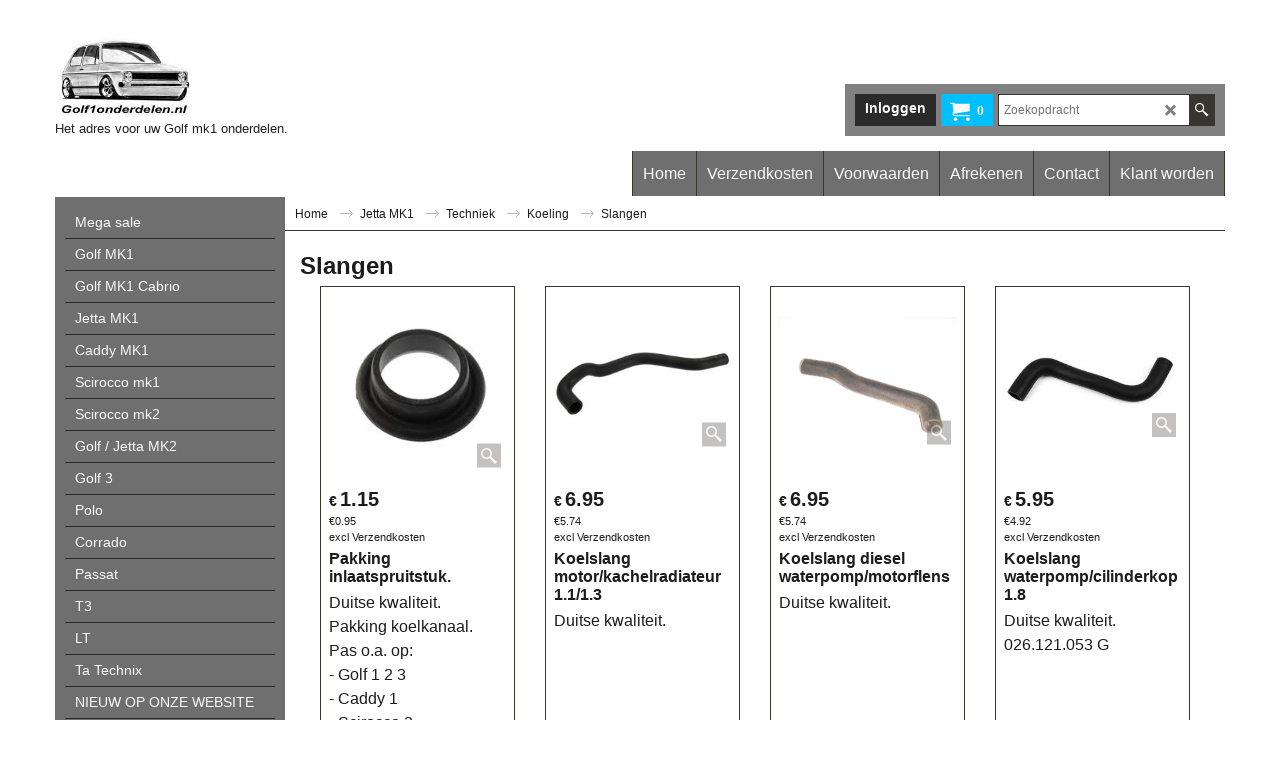

--- FILE ---
content_type: text/html
request_url: https://www.golf1onderdelen.nl/contents/nl/d487_Slangen.html
body_size: 18996
content:
<!doctype html>
<html xmlns:sf lang="nl" dir="ltr">
<head prefix="og: http://ogp.me/ns#">
<meta http-equiv="Content-Type" content="text/html; charset=utf-8" />
<meta name="viewport" content="width=device-width, initial-scale=1.0, maximum-scale=1.0" />
<style id="_acj_">body{visibility:hidden!important;}</style>
<script>if(self===top||(function(){try{return typeof(window.parent.applyColorScheme)!='undefined'||document.location.host.indexOf('samplestores.shopfactory')!=-1;}catch(e){return false;}})()){var _acj_=document.getElementById('_acj_');_acj_.parentNode.removeChild(_acj_);}else{top.location=self.location;}</script>
<style id="_cls_">#ProductLoop{opacity:0;}</style>
<script>
window.addEventListener('load',function(){setTimeout(function(){var _cls_=document.getElementById('_cls_');if(_cls_)_cls_.parentNode.removeChild(_cls_);},100);},false);
setTimeout(function(){var _cls_=document.getElementById('_cls_');if(_cls_)_cls_.parentNode.removeChild(_cls_);},5000);
</script>
<title>Slangen </title>
<meta name="description" content=" Hier vind u echt de grootste voorraad aan Golf 1 onderdelen en altijdvoor scherpe prijzen en vaak binnen 24u geleverd.Wij verkopen veel originele Volkswagen onderdelen maar ook goede alternatieven.Dus op zoek naar een onderdeel die bij de dealer verlopen is dan bent u bij ons op het juiste adres.Tevens hebben we een zeer grote voorraad aan gebruikte onderdelen.    " />
<meta http-equiv="expires" content="0" />
<meta name="generator" content="ShopFactory V14 www.shopfactory.com" />
<meta name="author" content="F1 Center Assen" />
<link rel="canonical" href="https://www.golf1onderdelen.nl/contents/nl/d487_Slangen.html" />
<script type="text/javascript">
/*<![CDATA[*/
function getARMID(key,getOnly){
if(getOnly){return (document.cookie.match('(?:^|;)\\s*'+key+'=([^;]*)') || ['',''])[1];}
var isNew=false,id=location.search.match('[\&\?]'+key+'=([^&]*)');
if(id){
id=id[1];
var cookid=(document.cookie.match('(?:^|;)\\s*'+key+'=([^;]*)') || ['',''])[1];
isNew=(id!=cookid);
}
if(isNew){
var date=new Date(2099,12,31);
document.cookie=key+'='+id+'; expires='+date.toGMTString()+'; path='+location.pathname.replace(new RegExp('(?:contents/)?(?:'+document.documentElement.lang=='en-GB'?'en-uk':document.documentElement.lang+'/)?[^/]*$'),'')+';';
if(typeof(parm)=='undefined')parm={};parm[key]=id;
}
return {'id':id,'new':isNew};
}
var aid=getARMID('aid');
if(aid['id']&&aid['new']){idimg=new Image();idimg.src='//santu.com/webshop/aid_tracker.cgi?aid='+aid['id'];}
/*]]>*/
</script>
<link rel="preload" href="../phpwidgets/fonts.php?family=Open Sans" as="style" onload="this.onload=null;this.rel='stylesheet'" data-externalfont="true">
<style type="text/css">
@import "../styles/website.css?lmd=46036.553935";
@import "../styles/pr_sfx-base_2.css?lmd=46036.554144";
@import "../styles/pa_sfx-content_navleft.css?lmd=46036.553935";
@import "../styles/index1.css?lmd=46036.553935";
@import "../styles/index2.css?lmd=46036.553935";
@import "../styles/global.css?lmd=46036.554144";
@import "../styles/global-responsive.css?lmd=46036.554144";
/* */
/* */
@import "../../shared_files/icomoon/style.css?lmd=45790.444352";
@import "../../shared_files/flickity.min.css?lmd=45790.444329";
</style>
<style type="text/css" id="sf-load-css"></style>
<!-- Require IcoMoon --><script>
var hasProducts=true;
var pgid='D487';
//<!--BEGIN_C78E91C8-61BA-447e-B459-F6FE529C7724-->
var LMD='46039.747917';
//<!--END_C78E91C8-61BA-447e-B459-F6FE529C7724-->
</script>
<script type="text/javascript" charset="utf-8" src="../loader.js?lmd=46041.509722"></script>
<script id="__sfLoadJQuery" src="../../shared_files/jquery-1.11.1.min.js" type="text/javascript"></script>
<script type="text/javascript" src="../../shared_files/jquery.sidr.min.js?lmd=45790.444676" defer></script>
<script type="text/javascript" charset="utf-8" src="../sf.js?lmd=46041.510417" defer></script>
<script type="text/javascript" src="../../shared_files/flickity.pkgd.min.js?lmd=45790.444676" defer></script>
<script type="text/javascript" src="../../shared_files/jquery.zoom.min.js?lmd=45790.444676" defer></script>
<script type="text/javascript" src="../../shared_files/echo.js?lmd=45790.444676" defer></script>
<script type="text/javascript">
var pgidx=tf.wm.jfile(location.href).replace(/\#.*$/,'');
var _sfProductsInPage=[];
sfFilters.deptEnabled=pgid;
</script>
<meta name="optinout" />
</head>
<body class="GC41 ThemeVersion-11">
<a name="top"></a>
<iframe name="extra" id="extra" src="../extra.html" width="5" height="5" frameborder="0" border="0" unselectable="on" style="position:absolute;z-index:0;overflow:hidden;left:50%;top:50%;display:none;width:5px;height:5px;" allowtransparency="true" class=""></iframe>
<div class="GC39 header mobile">
<div class="GC26 utils group">
<menu>
<div class="menu_left_col">
<li id="util_menu" class="sf-button sf-corner">
<a id="sidemap-button" href="#Sidemap" title="Menu">
<svg version="1.1" id="Layer_1" xmlns="http://www.w3.org/2000/svg" xmlns:xlink="http://www.w3.org/1999/xlink" x="0px" y="0px" viewBox="0 0 512 512" style="enable-background:new 0 0 512 512;" xml:space="preserve">
<g>
<path d="M491.318,235.318H20.682C9.26,235.318,0,244.577,0,256s9.26,20.682,20.682,20.682h470.636
c11.423,0,20.682-9.259,20.682-20.682C512,244.578,502.741,235.318,491.318,235.318z"></path>
</g>
<g>
<path d="M491.318,78.439H20.682C9.26,78.439,0,87.699,0,99.121c0,11.422,9.26,20.682,20.682,20.682h470.636
c11.423,0,20.682-9.26,20.682-20.682C512,87.699,502.741,78.439,491.318,78.439z"></path>
</g>
<g>
<path d="M491.318,392.197H20.682C9.26,392.197,0,401.456,0,412.879s9.26,20.682,20.682,20.682h470.636
c11.423,0,20.682-9.259,20.682-20.682S502.741,392.197,491.318,392.197z"></path>
</g>
</svg>
</a>
</li>
</div>
<div class="mob_logo_col">
<div class="CompanyImage"><span></span><a href="../../index.html" title="">
<img width="82" height="60" src="../media/trans.gif" data-echo="../media/0000.jpg" class="DataEchoLoaded" id="I" name="I" border="0" alt="" title="" hspace="0" vspace="0" align="" onmouseover="window.status='';return true;" onmouseout="window.status='';return true" /></a></div>
</div>
<div id="util_group" class="right_icon_col">
<script type="text/javascript">
var idTimeoutMobileSearchHideBox=-1;
function mobileSearch(el){
clearTimeout(idTimeoutMobileSearchHideBox);
if(!el)return;
if(tf.content.document.search)tf.content.document.search.phrase.value=$(el).parents('#mobile_search').find('#phrase').val();
tf.searchPhrase=$(el).parents('#mobile_search').find('#phrase').val();
tf.utils.search_all();
}
function mobileSearchShowBox(){}
function mobileSearchHideBox(){}
</script>
<li id="mobile_cart" class="sf-button sf-corner">
<a href="#" title="Mijn winkelwagen" onclick="location=tf.wm.url('basket.html','-',true);return false;"><i class="icon-cart"></i> <span class="GC91 MiniCartTotalItemsQuantity_Mobile" id="MiniCartTotalItemsQuantity_Mobile">0</span></a>
</li>
</div>
</menu>
</div>
<div class="search_coll">
<div id="util_searchbox" class="sf-corner">
<form id="mobile_search" name="mobile_search" onsubmit="mobileSearch(this[0]);return false;">
<input type="search" id="phrase" name="phrase" />
<span id="util_searchbox_search" class="sf-button sf-corner">
<button type="submit" title="Zoeken" style="border:none;background-color:transparent;"><i class="icon-search2">&nbsp;</i></button>
</span>
</form>
</div>
</div>
</div>
<script type="text/javascript">
$(document).ready(function(){
if (!tf.isInSF() && !tf.isInDesigner()) $('.gallery-box a').removeAttr('onclick');
if (tf.isInSF()) {
window.Flickity.prototype._dragPointerDown= function( event, pointer ) {
this.pointerDownPoint = Unipointer.getPointerPoint( pointer );
}
}
//topbar
var $galleryTopbar = null, galleryTopbarRowItems = 0;
function SetGalleryTopbar() {
if ($galleryTopbar) $galleryTopbar.flickity('destroy');
$galleryTopbar = null;
$galleryTopbar = $('.TopBar:visible .gallery-box').flickity({
cellAlign: 'left',
freeScroll: true,
contain: true,
setGallerySize: false,
prevNextButtons: false,
pageDots: false,
imagesLoaded: true
});
$galleryTopbar.flickity('resize');
$('img', $galleryTopbar).css('opacity','');
}
// Link Image Group 1
var galleryRowItems = $('.Banner .BannerImage').length;
if (galleryRowItems >= 1) {
var $gallery = $('.Banner .gallery-box').flickity({
wrapAround: true,
autoPlay: (tf.isInSF() || galleryRowItems == 1 ? false : 5000),
draggable: galleryRowItems > 1,
freeScroll: false,
setGallerySize: false,
prevNextButtons: galleryRowItems > 1,
pageDots: false
});
function ResizeGallery() {
var wBanner = $('.Banner').width(), wAvailable = parseInt('1920') || wBanner, hAvailable = (parseInt($('.Banner .gallery-box').css('max-height','').css('max-height')) || parseInt('300'));
var rAvailable = hAvailable / wAvailable;
var wMaxNatural = 0, hMaxNatural = 0;
$('.Banner a.BannerImage img, .Banner a.BannerImage .slide-item').each(function(){
$(this).width('');
var wNatural = parseFloat(this.naturalWidth || this.getAttribute('data-naturalwidth') || this.getAttribute('width') || $(this).width()), hNatural = parseFloat(this.naturalHeight || this.getAttribute('data-naturalheight') || this.getAttribute('height') || $(this).height());
if (wNatural >= wMaxNatural) {
if (hMaxNatural == 0 || hNatural <= hAvailable) {
wMaxNatural = wNatural;
hMaxNatural = hNatural;
}
}
});
if (wMaxNatural > 0 && hMaxNatural > 0) {
hMaxNatural = (hMaxNatural / wMaxNatural) * Math.min(wBanner, wMaxNatural);
wMaxNatural = wBanner;
}
var hMax = Math.min(hAvailable, hMaxNatural, wBanner * rAvailable);
$('.Banner .gallery-box').css({'height':'','max-height':'none'}).attr('style',($('.Banner .gallery-box').attr('style')||'')+'height:'+hMax+'px!important;');
$('.Banner .gallery-box .BannerImage').css('height','').attr('style',($('.Banner .gallery-box .BannerImage').attr('style')||'')+'height:'+hMax+'px!important;');
$('.Banner a.BannerImage img, .Banner a.BannerImage .slide-item').each(function(){
$(this).width($(this).width() > wBanner ? '100%' : $(this).width());
});
if ($gallery) $gallery.flickity('resize');
}
$('.Banner .BannerImage img').off('load imageLoaded.flickity').on('load imageLoaded.flickity', ResizeGallery);
$(window).on('load resize', ResizeGallery);
if (galleryRowItems > 1) {
$('.Banner .BannerImage').each(function(i, item){
var clsname = i == 0 ? "button selected" : "button";
$('.Banner .gallery-buttons').append('<span class="'+clsname+'">&nbsp;</span>');
});
// Flickity instance
var flkty = $gallery.data('flickity');
var $cellButtonGroup = $('.Banner .gallery-buttons');
var $cellButtons = $cellButtonGroup.find('.button');
// update selected cellButtons
$gallery.on( 'cellSelect', function() {
$cellButtons.filter('.selected').removeClass('selected');
$cellButtons.eq( flkty.selectedIndex ).addClass('selected');
});
// select cell on button click
$cellButtonGroup.on( 'click', '.button', function() {
var index = $(this).index();
$gallery.flickity( 'select', index );
});
}
}
function galleryGetRowItems(outerSelector, itemSelector) {
var w = 0, wOuter = $(outerSelector).width() - 1, items = 0;
$(outerSelector)
.find(itemSelector).each(function(){
w += $(this).outerWidth(true);
items++;
var margin = ($(this).outerWidth(true) - $(this).outerWidth());
if (w - margin + 1 >= wOuter) return false;
})
;
return items;
}
//top
var $gallery1 = null, gallery1RowItems = 3;
function SetGallery1() {
$gallery1 = $('.PageLinkBoxWrapper .gallery-box').flickity({
cellAlign: 'left',
wrapAround: true,
freeScroll: true,
setGallerySize: false,
prevNextButtons: false,
pageDots: false
});
$gallery1.flickity('resize');
$('.PageLinkBoxWrapper .gallery-action').removeClass('hide');
}
$('.PageLinkBoxWrapper .icon-arrow-left3').on( 'click', function() {
$gallery1.flickity('previous');
if ($(window).width() > 619) {
for (var n = 1; n < gallery1RowItems; n++) {
$gallery1.flickity('previous');
}
}
});
$('.PageLinkBoxWrapper .icon-arrow-right3').on( 'click', function() {
$gallery1.flickity('next');
if ($(window).width() > 619) {
for (var n = 1; n < gallery1RowItems; n++) {
$gallery1.flickity('next');
}
}
});
if ($(window).width() > 619) {
if ($('.PageLinkBoxWrapper .PageLinkBoxItem').length > gallery1RowItems)  SetGallery1();
}
else {
if ($('.PageLinkBoxWrapper .PageLinkBoxItem').length > 1) SetGallery1();
}
//bottom
var $gallery2 = null, gallery2RowItems = 2;
function SetGallery2() {
$gallery2 = $('.BannerBottomWrapper .gallery-box').flickity({
cellAlign: 'left',
wrapAround: true,
freeScroll: true,
setGallerySize: false,
prevNextButtons: false,
pageDots: false
});
$gallery2.flickity('resize');
$('.BannerBottomWrapper .gallery-action').removeClass('hide');
}
$('.BannerBottomWrapper .icon-arrow-left3').on( 'click', function() {
$gallery2.flickity('previous');
if ($(window).width() > 619) {
for (var n = 1; n < gallery2RowItems; n++) {
$gallery2.flickity('previous');
}
}
});
$('.BannerBottomWrapper .icon-arrow-right3').on( 'click', function() {
$gallery2.flickity('next');
if ($(window).width() > 619) {
for (var n = 1; n < gallery2RowItems; n++) {
$gallery2.flickity('next');
}
}
});
if ($(window).width() > 619) {
if ($('.BannerBottomWrapper .BannerBottomItem').length > gallery2RowItems)  SetGallery2();
}
else {
if ($('.BannerBottomWrapper .BannerBottomItem').length > 1) SetGallery2();
}
//resize
$(window).resize(function(){
if ($(window).width() > 619) {
if ($gallery1 != null && $('.PageLinkBoxWrapper .PageLinkBoxItem').length <= gallery1RowItems)  {
$('.PageLinkBoxWrapper .gallery-action').addClass('hide');
$gallery1.flickity('destroy');
$gallery1 = null;
}
if ($gallery2 != null && $('.BannerBottomWrapper .BannerBottomItem').length <= gallery2RowItems) {
$('.BannerBottomWrapper .gallery-action').addClass('hide');
$gallery2.flickity('destroy');
$gallery2 = null;
}
}
else {
if ($gallery1 == null && $('.PageLinkBoxWrapper .PageLinkBoxItem').length > 1)  SetGallery1();
if ($gallery2 == null && $('.BannerBottomWrapper .BannerBottomItem').length > 1)  SetGallery2();
}
if (tf.isMobile && $('.header.mobile > .TopBar').length == 0) {
if ($galleryTopbar) $galleryTopbar.flickity('destroy');
$galleryTopbar = null;
$('#WebSite .TopBar').clone(true).attr('id', $('#WebSite .TopBar').attr('id')+'Clone').prependTo('.header.mobile');
(function waitForMobileUtils() {
if (!tf.utils || !tf.utils.showMobileUtils) { setTimeout(waitForMobileUtils, 200); return; }
tf.utils.showMobileUtils();
})();
}
else if (!tf.isMobile) {
if ($galleryTopbar) $galleryTopbar.flickity('destroy');
$galleryTopbar = null;
$('.header.mobile > .TopBar').remove();
}
galleryTopbarRowItems = 0;
$('.TopBar:visible .CustomNavBox').each(function(){ galleryTopbarRowItems += $(this).outerWidth(true); })
if ($galleryTopbar != null && $('.TopBar:visible .gallery-box').width() >= galleryTopbarRowItems) {
$galleryTopbar.flickity('destroy');
$galleryTopbar = null;
}
else if ($('.TopBar:visible .gallery-box').width() < galleryTopbarRowItems) SetGalleryTopbar();
});
$(window).trigger('resize');
});
</script>
<div id="WebSite" class="GC38">
<div id="WebSiteHeader" class="GC39 LayoutObject">
<div id="WebSiteHeaderInner" class="WebSiteHeaderInner">
<div id="TopBar" class="GC89 TopBar">
<div id="TopBarDesign" class="GC89 TopBarDesign"></div>
</div>
<div id="DesignImage1" class="GC26 DesignImage1">
<div class="header-mid-bar">
<div class="title-wrapper">
<div id="CompanyImage">
<a href="../../index.html" title="">
<img width="250" height="182" src="../media/trans.gif" data-echo="../media/0000.jpg" class="DataEchoLoaded" id="I" name="I" border="0" alt="" title="" hspace="0" vspace="0" align="" onmouseover="window.status='';return true;" onmouseout="window.status='';return true" />
</a>
</div>
<h2 id="SiteSlogan" class="GC42">Het adres voor uw Golf mk1 onderdelen.</h2>
</div>
<div class="wrap_bottom">
<div class="GC37 top-right">
<div id="Search" class="GC86">
<div id="search-wrapp" class="search-wrapper-new">
<form name="search">
<input class="GC22 SearchTextField" type="text" id="phrase" name="phrase" size="12" maxlength="40" placeholder="Zoekopdracht" />
<a id="serachIcon" class="GC48 icon-search2 SearchButton" title="Zoeken" href="#"></a>
<a class="GC48 icon-zoom-in2 SearchButton SearchButtonAdvanced" title="Uitgebreid zoeken" href="#"></a>
</form>
</div>
</div>
<div id="MiniCart" class="GC36">
<div id="MiniCartTotal" class="MiniCartTotal">
<a href="#" class="MiniCartLink MiniCartInner">
<i id="minicart-icon" class="GC36 sf-corner icon-cart MiniCartDesignImage1"></i>
<span class="GC36 MiniCartTotalItemsQuantity sf-corner">0</span><!--
<span class="MiniCartTotalAmount"></span>
<span class="MiniCartTotalSummary"></span>
<span class="MiniCartTotalItemsQuantity"></span>
<span class="MiniCartTotalTotalText"></span>
<span class="MiniCartTotalPlusExpenses"></span>
<span class="MiniCartTotalPlusExpensesText"></span>
<span class="MiniCartTotalList"></span>
-->
</a>
</div>
</div>
<div id="Login" class="GC13 desktop tablet">
<script type="text/javascript">function drf(){if(tf.utils && !isInSFClassic()){specialLoading=true;tf.utils.displayResellerForm();}else setTimeout('drf()',250);}drf();</script>
<div id="ResellerForm" class="LoginSignUpLink"></div>
</div>
</div>
</div>
</div>
</div>
<div id="DesignImage3" class="GC27 DesignImage3">
<span id="DesignBar3" class="GC27 top-designbar-index"></span>
<div id="Index1" class="GC28 Index1">
<script src="../../shared_files/jquery.menu-aim.js" defer="true"></script>
<script src="../../shared_files/jquery.megamenu.js" defer="true"></script>
<script type="text/javascript">
$(function(){
$('.Index1').on('load', function(){
var idxNum = $(this).attr('class').replace(/.*Index(\d+).*/,'$1');
var GCNum = [
{'top':'GC28', 'tophover':'GC29', 'sub':'GC30', 'subhover':'GC31'},
{'top':'GC32', 'tophover':'GC33', 'sub':'GC34', 'subhover':'GC35'}
][idxNum-1];
$('.idx'+idxNum+'Submenu').empty();
var $branch = $('[id^=idx][id$='+tf.pgid+'] + ul', $(this)).clone(true, true);
if ($branch.length > 0) {
var $subpageNavigation = $('#idxSubpageNavigationAlt');
if ($subpageNavigation.length == 0) {
$subpageNavigation = $('#idxSubpageNavigation');
if ($subpageNavigation.length == 0) $subpageNavigation = $('<div id="idxSubpageNavigation"></div>');
var placed = false, $placement = $('.PageTitle');
if ($placement.length > 0) {
$placement.after($subpageNavigation);
if ($('.PageImage ~ .PageTitle + #idxSubpageNavigation').length == 1) $('.PageImage').insertAfter('#idxSubpageNavigation');
placed = true;
}
if (!placed) {
var selectors = ['.PageIntroduction', '.PageDescription'];
for (var n = 0; n < selectors.length; n++) {
$placement = $(selectors[n]);
if ($placement.length > 0) {
$placement.before($subpageNavigation);
if ($('.PageImage ~ #idxSubpageNavigation + '+selectors[n]).length == 1) $('.PageImage').insertAfter('#idxSubpageNavigation');
placed = true;
break;
}
}
}
if (!placed) {
var selectors = ['#PageContainer1', '#PageContainer11'];
for (var n = 0; n < selectors.length; n++) {
$placement = $(selectors[n]);
if ($placement.length > 0) {
$placement.append($subpageNavigation);
break;
}
}
}
}
$subpageNavigation
.width('auto')
.removeClass('GC28 GC32')
.append('<div class="idx'+idxNum+'Submenu" data-toplevelid="d-33"><i class="icon-spinner2 icon-fa-spin"></i></div>');
$branch.find('> li > ul, i[class*=icon-], li.see-all').remove();
$branch.find('> li')
.on('mouseover', function(){tf.navOvr(this, '', GCNum['subhover']);if(tf.autoText)tf.autoText.localApply(this.parentNode);})
.on('mouseout', function(){tf.navOut(this, '', GCNum['sub']);if(tf.autoText)tf.autoText.localApply(this.parentNode);})
.addClass('idx'+idxNum+'Sub')
.find('> a')
.on('mouseover', function(){tf.navOvr(this, '', '');})
.on('mouseout', function(){tf.navOut(this, '', '');})
.addClass('idx'+idxNum+'Sub')
;
var mh = 0;
$branch.find('> li > a > img').each(function(){
var hasImg = !!$(this).attr('src');
if (!hasImg) $(this).hide();
mh = Math.max(mh, $(this).css('max-height'));
});
var prop = (mh ? 'height:'+mh+'px;' : '');
$branch.find('> li > a').each(function(){
if ($(this).find('> img').length > 0) $(this).find('> img').wrap('<div class="SubPageNavigationImageContainer" style="'+prop+'"></div>');
else $(this).prepend('<div class="SubPageNavigationImageContainer"><span></span></div>');
$(this).addClass('SubPageNavigationBox').find('> span').addClass('SubPageNavigationTitle').wrap('<div class="SubPageNavigationTitleContainer"></div>');
});
$('.idx'+idxNum+'Submenu').empty().append($branch);
$(window).on('load resize', function () {
var $container = $('.idx'+idxNum+'Submenu > ul'), $items = $('li', $container);
var outerSpace = $items.outerWidth(true) - $items.width();
var maxAvailableWidth = $container.css('width','auto').width();
var maxColumns = 8, itemMaxWidth = 260, w = 0;
for (var n = 1; n <= maxColumns; n++) {
w = parseInt((maxAvailableWidth / n) - outerSpace);
if (w <= itemMaxWidth) break;
}
$items.width(w);
$container.width((w + outerSpace) * Math.min(n, $items.length));
if(tf.echo)tf.echo.render();
});
$(window).trigger('resize');
}
$('img', $(this)).remove();
$('> ul[class*=idx]', $(this))
.sfMegaMenu({
'submenuDirection':'below',
'layout':'base',
'showImages':false,
'iconOpenRight':'icon-arrow-right3',
'iconOpenDown':'icon-arrow-down3',
'iconNoImage':'icon-image',
'iconPin':'icon-pushpin',
'idxNum':idxNum,
'onLoad':function() {
var $idxSlider = $('#Index1 > .idx1List');
$('> li', $idxSlider).last().clone().appendTo($idxSlider).children().remove();
function setIdxSlider() {
$idxSlider.parent().width('100%').css('float','none');
$idxSlider
.on('cellSelect', function(){
var flkty = $(this).data('flickity');
if (flkty) {
if (flkty.selectedIndex == $(this).data('selectedIndex')) return;
if ($(this).data('translateX') == $('.flickity-slider', this).css('transform')) {
if (flkty.selectedIndex > $(this).data('selectedIndex')) flkty.selectedIndex = $(this).data('selectedIndex');
else if (flkty.selectedIndex < $(this).data('selectedIndex')) flkty.selectedIndex--;
}
$(this).data({'selectedIndex':flkty.selectedIndex, 'translateX':$('.flickity-slider', this).css('transform')});
}
})
.on('settle', function(){
var $last = $('.flickity-slider > li', this).last(), shifted = $('.flickity-slider', this).css('transform').match(/matrix\((.+)\)/) || $('.flickity-slider', this).css('transform').match(/matrix3d\((.+)\)/), shiftedpx = 0;
if (shifted && shifted.length > 1) shiftedpx = parseFloat((shifted[1].split(', ')[12]) || (shifted[1].split(', ')[4]));
if (parseFloat($last.css('left')) + $last.outerWidth(true) <= $('.flickity-slider', this).width() + Math.abs(shiftedpx)) $('.next', this).attr('disabled', 'disabled');
else $('.next', this).removeAttr('disabled');
})
.flickity({
cellAlign: 'left',
contain: true,
wrapAround: false,
autoPlay: false,
draggable: true,
freeScroll: true,
setGallerySize: false,
prevNextButtons: true,
pageDots: false,
percentPosition: false
})
.flickity('resize')
.find('.flickity-viewport')
.find('.flickity-slider').addClass('idx1List')
.end()
.parentsUntil('[id^=WebSite]').each(function(){
var zIndex = $(this).css('z-index');
if (zIndex == 'auto' || parseInt(zIndex) <= 0) $(this).css('z-index', idxNum == 2 ? 1000 : 1001);
})
;
}
function unsetIdxSlider() {
if ($idxSlider.hasClass('flickity-enabled')) {
$idxSlider
.flickity('destroy')
;
}
$idxSlider.parent().css({'float':''});
}
$(window).on('resize', function () {
unsetIdxSlider(); $idxSlider.parent().css({'width':'', 'float':'none'});
if ($('#WebSite').width() > 619) {
var w = 0, wContainer = ($idxSlider.parent().outerWidth(true)||$idxSlider.outerWidth(true))+1;
$('> li, .flickity-slider > li', $idxSlider).each(function(){ w += $(this).outerWidth(true); $(this).css('height',''); if($(this).outerHeight()>0)$(this).outerHeight($(this).outerHeight()); });
if (w-1 > wContainer) {
setIdxSlider();
$idxSlider.flickity('resize');
setTimeout(function(){$idxSlider.flickity('reposition');}, 200);
}
else if (w < wContainer) unsetIdxSlider();
}
});
$(window).trigger('resize');
}
})
.parent().find('.idx1List > li > a > span').addClass('vcenter');
});
});
</script>
<script type="text/javascript">equalHeightClass.push('SubPageNavigationImageContainer');</script>
<script type="text/javascript">equalHeightClass.push('SubPageNavigationTitleContainer');</script>
<script type="text/javascript">equalHeightClass.push('SubPageNavigationBox');</script>
<!--
Version tag, please don't remove
$Revision: 46130 $
$HeadURL: svn://localhost/ShopFactory/branches/V14_60/bin/SFXTemplates/Index/Horizontal/SFX-BASE_1/toplevel.html $
-->
<i class="icon-spinner2 icon-fa-spin"></i>
<script type="text/javascript">
jQuery(document).ready(function(){
jQuery('.Index1').load(tf.wm.url('d-34.html','-',true)+' ',function(){
if(tf.isEntryPage){
jQuery('.Index1 a[href]').not('a[href^=http]').each(function(){
if(this.id.match(/D-2$/)) this.href=tf.wm.url((tf.lang==tf.baseLang?'../../':'../../'+tf.lang+'/')+this.href.replace(/.*\//,''),'-');
else this.href=tf.wm.url(this.href.replace(/.*\//,''),'-',true);
});
jQuery('.Index1 a img[src]').each(function(){jQuery(this).attr('src', jQuery(this).attr('src').replace(/\.\.\/media\//g,(tf.lang!=tf.baseLang?'../':'')+'contents/media/'));if(jQuery(this).data('echo'))jQuery(this).attr('data-echo', jQuery(this).data('echo').replace(/\.\.\/media\//g,(tf.lang!=tf.baseLang?'../':'')+'contents/media/'));});
} else {
jQuery('.Index1 a[href]').not('a[href^=http]').each(function(){
if(this.id.match(/D-2$/)) {
this.href=tf.wm.url((tf.lang==tf.baseLang?'../../':'../../'+tf.lang+'/')+this.href.replace(/.*\//,''),'-');
}
});
}
jQuery('.Index1').trigger('load');
});
jQuery('#CompanyImage a[href], .CompanyImage a[href]').not('a[href^=http]').each(function(){
var href = this.href.replace(/.*\//,'');
if(tf.isEntryPage) this.href=tf.wm.url((tf.lang==tf.baseLang?'../../':'../../'+tf.lang+'/')+href,'-');
else this.href=tf.wm.url((tf.lang==tf.baseLang?'../../':'../../'+tf.lang+'/')+href,'-');
});
});
</script>
</div><div id="idx1Sentinel"></div>
</div>
<!-- SFNOTE_END: IndexCodeSnippetBottom --></div>
</div>
<div id="WebSiteContent" class="GC1">
<div id="SideBar_L" class="GC32 EqualHeight">
<div id="idxSubpageNavigation" class="GC32">
<script src="../../shared_files/jquery.menu-aim.js" defer="true"></script>
<script src="../../shared_files/jquery.megamenu.js" defer="true"></script>
<div class="Index2" id="Index2" data-deptid="d-33"><i class="icon-spinner2 icon-fa-spin"></i></div>
<div class="idx2Submenu" data-toplevelid="d-33" data-branchid="D101" data-folding="false"><i class="icon-spinner2 icon-fa-spin"></i></div>
<script type="text/javascript">
$(function(){
var idxNum = 2;
var GCNum = [
{'top':'GC28', 'tophover':'GC29', 'sub':'GC30', 'subhover':'GC31'},
{'top':'GC32', 'tophover':'GC33', 'sub':'GC34', 'subhover':'GC35'}
][idxNum-1];
$('.Index2').insertBefore($('.Index2').parent());
$('.Index2').load(tf.wm.url($('.Index2').data('deptid')+'.html','-',true), function() {
$('.Index2 #idx2D-2').parent('li').remove();
$('.idx'+idxNum+'Submenu').empty();
var $branch = $('[id^=idx][id$='+tf.pgid+'] + ul', $(this)).clone(true, true);
if ($branch.length > 0) {
var $subpageNavigation = $('#idxSubpageNavigationAlt');
if ($subpageNavigation.length == 0) {
$subpageNavigation = $('#idxSubpageNavigation');
if ($subpageNavigation.length == 0) $subpageNavigation = $('<div id="idxSubpageNavigation"></div>');
var placed = false, $placement = $('.PageTitle');
if ($placement.length > 0) {
$placement.after($subpageNavigation);
if ($('.PageImage ~ .PageTitle + #idxSubpageNavigation').length == 1) $('.PageImage').insertAfter('#idxSubpageNavigation');
placed = true;
}
if (!placed) {
var selectors = ['.PageIntroduction', '.PageDescription'];
for (var n = 0; n < selectors.length; n++) {
$placement = $(selectors[n]);
if ($placement.length > 0) {
$placement.before($subpageNavigation);
if ($('.PageImage ~ #idxSubpageNavigation + '+selectors[n]).length == 1) $('.PageImage').insertAfter('#idxSubpageNavigation');
placed = true;
break;
}
}
}
if (!placed) {
var selectors = ['#PageContainer1', '#PageContainer11'];
for (var n = 0; n < selectors.length; n++) {
$placement = $(selectors[n]);
if ($placement.length > 0) {
$placement.append($subpageNavigation);
break;
}
}
}
}
$subpageNavigation.width('auto').attr('class', $subpageNavigation.attr('class').replace(GCNum['top'], ''));
$branch.find('> li > ul, i[class*=icon-], li.see-all').remove();
$branch.find('> li')
.on('mouseover', function(){tf.navOvr(this, '', GCNum['subhover']);if(tf.autoText)tf.autoText.localApply(this.parentNode);})
.on('mouseout', function(){tf.navOut(this, '', GCNum['sub']);if(tf.autoText)tf.autoText.localApply(this.parentNode);})
.addClass('idx'+idxNum+'Sub')
.find('> a')
.on('mouseover', function(){tf.navOvr(this, '', '');})
.on('mouseout', function(){tf.navOut(this, '', '');})
.addClass('idx'+idxNum+'Sub')
;
var mh = 0;
$branch.find('> li > a > img').each(function(){
var hasImg = !!$(this).attr('src');
if (!hasImg) $(this).hide();
mh = Math.max(mh, $(this).height() || $(this).css('max-height') || parseFloat($(this).attr('height')));
});
var prop = (mh ? 'height:'+mh+'px;' : '');
$branch.find('> li > a').each(function(){
if ($(this).find('> img').length > 0) $(this).find('> img').wrap('<div class="SubPageNavigationImageContainer" style="'+prop+'"></div>');
else $(this).prepend('<div class="SubPageNavigationImageContainer"><span></span></div>');
$(this).addClass('SubPageNavigationBox').find('> span').addClass('SubPageNavigationTitle').wrap('<div class="SubPageNavigationTitleContainer"></div>');
});
$('.idx'+idxNum+'Submenu').empty().append($branch);
$(window).on('load resize', function () {
var $container = $('.idx'+idxNum+'Submenu > ul'), $items = $('li', $container);
var outerSpace = $items.outerWidth(true) - $items.width();
var maxAvailableWidth = $container.css('width','auto').width();
var maxColumns = 8, itemMaxWidth = 260, w = 0;
for (var n = 1; n <= maxColumns; n++) {
w = parseInt((maxAvailableWidth / n) - outerSpace);
if (w <= itemMaxWidth) break;
}
$items.width(w);
$container.width((w + outerSpace) * Math.min(n, $items.length));
if(tf.echo)tf.echo.render();
});
$(window).trigger('resize');
}
$('img', $(this)).remove();
$('> ul[class*=idx]', $(this))
.sfMegaMenu({
'submenuDirection':'right',
'layout':'base',
'showImages':false,
'iconOpenRight':'icon-arrow-right3',
'iconOpenDown':'icon-arrow-down3',
'iconNoImage':'icon-image',
'iconPin':'icon-pushpin',
'idxNum':idxNum
})
.find('> li > a > span').addClass('vcenter');
});
});
</script>
<script type="text/javascript">equalHeightClass.push('SubPageNavigationImageContainer');</script>
<script type="text/javascript">equalHeightClass.push('SubPageNavigationTitleContainer');</script>
<script type="text/javascript">equalHeightClass.push('SubPageNavigationBox');</script>
<!--
Version tag, please don't remove
$Revision: 35309 $
$HeadURL: svn://localhost/ShopFactory/branches/V14_60/bin/SFXTemplates/Index/Vertical/SFX-BASE_1/sublevels.html $--></div>
</div>
<div id="Content" class="GC24 ContentBody EqualHeight">
<div itemtype="http://schema.org/BreadcrumbList" class="GC6 Breadcrumbs" itemscope="" ID="Breadcrumbs-D487">
<div class="GC6 breadcrumDesign"></div>
<div class="BreadcrumbsTrail">
<nobr itemprop="itemListElement" itemscope itemtype="http://schema.org/ListItem">
<a href="../../index.html" title="Home " itemprop="item">
<span itemprop="name">Home </span><meta itemprop="position" content="0" />
</a>
</nobr>
<nobr itemprop="itemListElement" itemscope itemtype="http://schema.org/ListItem">
<a href="d3.html" title="Jetta MK1" itemprop="item">
<span itemprop="name">Jetta MK1</span><meta itemprop="position" content="1" />
</a>
</nobr>
<nobr itemprop="itemListElement" itemscope itemtype="http://schema.org/ListItem">
<a href="d101.html" title="Techniek" itemprop="item">
<span itemprop="name">Techniek</span><meta itemprop="position" content="2" />
</a>
</nobr>
<nobr itemprop="itemListElement" itemscope itemtype="http://schema.org/ListItem">
<a href="d129.html" title="Koeling" itemprop="item">
<span itemprop="name">Koeling</span><meta itemprop="position" content="3" />
</a>
</nobr>
<nobr itemprop="itemListElement" itemscope itemtype="http://schema.org/ListItem" style="display:none;">
<a href="d487_Slangen.html" title="Slangen" itemprop="item">
<span itemprop="name">Slangen</span><meta itemprop="position" content="4" />
</a>
</nobr>
<style>.Breadcrumbs nobr {display:inline;}</style>
<nobr><span>Slangen</span></nobr>
</div>
</div>
<div id="PageContainer11" class="EqualHeight_PageContainer11">
<div id="PageContainer10">
<!-- Page elements are kept in this div so the if statement above may
make room for PageLinkBox -->
<div id="PageContainer1" class="EqualHeight_PageContainer1">
<h1 class="GC17 PageTitle" ID="PageTitle-D487">Slangen</h1>
<script type="text/javascript">tf.lastpage=tf.wm?tf.wm.jfile(location.href):'';tf.nametag.add('lastpage',tf.lastpage);tf.lastdeptpage=tf.wm?tf.wm.jfile(location.href):'';tf.nametag.add('lastdeptpage',tf.lastdeptpage);</script>
<script type="text/javascript">
/*<![CDATA[*/
function mfw(){var a='<div style="line-height:0.01em;height:0;overflow-y:hidden;">';for(var n=0;n<20;n++)a+='&lt;!-- MakeFullWidth'+n+' --&gt;';a+='</div>';dw(a);}
var jsloaded=false,opt=[];
function add_opt(id,name,title,type,opttype,combine){opt[opt.length]=[id,name.replace(/&nbsp;/g,''),title.replace(/&nbsp;/g,''),type,opttype,combine];}
var sfAddRef=[];
function getAddDiv(){return gl('sfLightBox');}
function sfAddPop(name,isLang){if(!isInSF()&&tf.utils){if(!name)name='pconfirm'; sfAddRef=[];tf.utils.showPopup(tf.wm.url(name+'.html',tf.lmd[name],isLang),630,190,true,false,true,'AddToBasket');}}
function sfAddUnpop(){if(tf.utils){if(jQuery('#sfLightBox.AddToBasket').length>0)tf.utils.sfMediaBox.closeBox();}}
var bpriceArr=[],ppriceArr=[],weightArr=[],crFFldArr=[],ppriceCrossPromotionArr=[],bpriceCrossPromotionArr=[];
function ppriceDsp(n){var cc=tf.currentCurrency,dd=cc.decimal_places,cm=cc.multiplier,sm=tf.shopCurrency.multiplier,dec=Math.pow(10,dd),s=''+(Math.round((n*cm/sm)*dec)/dec),dp=s.indexOf('.');if(dp==-1)dp=s.length;else dp++;s+=(s.indexOf('.')==-1&&dd>0?'.':'')+'00000'.substr(0,dd-(s.length-dp));return s;}
function ppriceDscPct(dsc,prc){dsc=ppriceDsp(prc-(prc*dsc/100));return dsc;}
function dBasePrice2(Id,arr,w){if(!arr)return;if(!w)w=window;arr=arr.split(core.str_sep1);if(w.document.getElementById('ProductBasePrice-'+Id)){var bpriceHTML=core.bprice([Id,arr[4],arr[5],arr[6],arr[2]]);if(bpriceHTML!='')w.document.getElementById('ProductBasePrice-'+Id).innerHTML=bpriceHTML;}}
/*]]>*/
</script>
<style type="text/css">
.ProductImageContainer{position:relative;text-align:center;}
.ProductImageCaption{clear:both;}
.ProductImage,.ProductImage a{position:relative;}
.ProductImage a{display:block;}
.ProductImage a img{display:block;margin:0 auto;}
.ThumbnailSliderContainer{position:relative;line-height:100%;float:right;padding:5px 5px 5px 4px;}
.ThumbnailSlider .ThumbnailSliderItem{display:block;background-color:transparent;margin-bottom:5px;text-align:center;}
.ThumbnailSlider [class^=icon] {cursor:pointer;}
.ThumbnailSliderMoreLink{text-decoration:underline;font-weight:bold;}
.ProductImageContainer.ThumbnailSlider-horizontal .ThumbnailSliderContainer {float:none;width:100%;overflow:hidden;margin:10px 0 0 0;}
.ProductImageContainer.ThumbnailSlider-horizontal .ThumbnailSlider {white-space:nowrap;position:relative;overflow:hidden;height:auto!important;}
.ProductImageContainer.ThumbnailSlider-horizontal .ThumbnailSlider .ThumbnailSliderItem {display:inline-block;margin:0 10px 0 0;}
.ProductImageContainer.ThumbnailSlider-horizontal .ThumbnailSlider img {max-height:80px;}
.ProductImageContainer.ThumbnailSlider-horizontal .ThumbnailSlider div[id^=ms_] {width:1000%;}
.ProductImageContainer.ThumbnailSlider-horizontal .ThumbnailSlider [class^=icon-] {padding:2px;height:24px!important;font-size:24px!important; width:20px!important; }
.ProductImageContainer.ThumbnailSlider-horizontal .ThumbnailSlider #ms_left, .ProductImageContainer.ThumbnailSlider-horizontal .ThumbnailSlider #ms_right {display:inline-block;}
.ProductImageContainer.ThumbnailSlider-horizontal .ImgLink.HasSlider {width:100%!important;float:none;}
</style>
<form name="productForm" id="ProductLoop">
<!-- Require IcoMoon --><div id="ProductLoopInner">
<div class="GC4 Product" role="equalheight-in-normalview-activator" ID="Product-P2085">
<script type="application/ld+json">
[{
"@context":"http://schema.org",
"@type":"Product",
"@id":"Product-P2085",
"sku":"035121171c",
"name":"Pakking inlaatspruitstuk.",
"brand":{"@type":"Brand","name":""},
"description":" Duitse kwaliteit. Pakking koelkanaal. Pas o.a. op: - Golf 1 2 3 - Caddy 1 - Scirocco 2 - Passat - Transporter",
"offers":{
"@type":"Offer",
"url":"https://www.golf1onderdelen.nl/contents/nl/p2085_Pakking_inlaatspruitstuk..html",
"availability":"InStock",
"priceCurrency":"EUR",
"price":"1.15",
"priceValidUntil":"2099-12-31",
"seller":{
"@type":"Organization",
"name":"F1 Center Assen",
"address":{
"streetAddress":"Hoofdstraat 23",
"addressLocality":"Drouwenerveen",
"@type":"PostalAddress"
}
}
},
"image":"https://www.golf1onderdelen.nl/contents/media/l_035121171c.png"
}]
</script>
<a name="p2085"></a>
<script type="text/javascript">
/*<![CDATA[*/
_sfProductsInPage.push('P2085');
//ProductCode-P2085:k30
function add_P2085(type,temp){
if(tf.coreLoaded&&tf.wm.pProp('P2085')){
if(tf.core.cthtb)eval(tf.core.cthtb);
var type2Name={undefined:'',1:'FavoritesButton',2:'RequestQuoteButton',3:'RequestSampleButton'};
if(!temp){
tf.qandi['progressbar']('P2085',true,type2Name[type]);
}
tf.utils.populateOpt(null,'P2085');
var b=core.load_add(d,type,'P2085','Pakking inlaatspruitstuk.','0.20','035121171c','0',0,'TD2','k30','','','',opt,isInSF(),s,'-1.000',temp);
if(b&&typeof(fillBasketTable)!='undefined')fillBasketTable();
if(!temp){
setTimeout(function(){tf.qandi['progressbar']('P2085',false,type2Name[type]);},700);
}
return b;
}else{setTimeout(function(){add_P2085(type,temp);},500);return 0;}
}
/*]]>*/
</script>
<div id="ProductImageContainer-P2085" class=" ProductImageContainer ThumbnailSlider-vertical" style="width:260px;height:260px;max-height:260px;">
<div style="position:relative;z-index:1;" class="ImgLink">
<div id="ProductImage-P2085" class="ProductImage">
<a src="../media/l_035121171c.png" tn="../media/t_035121171c.png" tnreal="" rel="sfMediaBox[ProductImage-P2085]" id="ProductThumbnailImage-P2085" title="" description="" mediatype="IMG" mw="225" mh="225" onclick="cancelBuble(event);if(tf.utils&&!tf.isInSF())tf.utils.sfMediaBox.init(['ProductImage-P2085','ChoiceImages-P2085'],gl('ProductImage-P2085').getAttribute('jumptoid'));return false;" class="">
<img width="225" height="225" src="../media/trans.gif" data-echo="../media/t_035121171c.png" class="DataEchoLoaded" id="IP2085" name="IP2085" border="0" alt="035121171c" title="035121171c" hspace="" vspace="" align="" onmouseover="window.status='035121171c';return true;" onmouseout="window.status='';return true" />
<div class="GC10 ProductImageCaptionIcon Icon ImgLink sf-corner sf-gradient" style="position:absolute;bottom:5px;right:5px;z-index:1;" id="pici-P2085" onclick="cancelBuble(event);if(tf.utils&&!tf.isInSF())tf.utils.sfMediaBox.init(['ProductImage-P2085','ProductMoreImages-P2085','ChoiceImages-P2085'],gl('ProductImage-P2085').getAttribute('jumptoid'));return false;">
<i class="icon-fa-overlay-sm icon-search2 icon-fa-1x"></i>
</div>
</a>
</div>
</div>
<style>
#ProductImage-P2085 img{width:auto;height:auto;max-height:260px!important;max-width:100%;}
</style>
<script type="text/javascript">
function ProductImageGroupSizer_P2085(){var elTSPIC=gl('ProductImageContainer-P2085'),elTSPI=gl('ProductImage-P2085'),elTSI=gl('IP2085');
if(!elTSPIC||!elTSPI||!elTSI)return;
if(elTSI&&elTSI.width&&!tf.isIE7&&!tf.isIE8){elTSPIC.style.width='';elTSPIC.style.width=(elTSI.getAttribute('width')?elTSI.getAttribute('width')+'px':elTSI.width+'px');}
elTSPI.style.width='auto';
}
addOnload(ProductImageGroupSizer_P2085);
jQuery('#IP2085').on('imageLoaded',ProductImageGroupSizer_P2085);
</script>
</div>
<div class="ProductPriceContainer">
<input type="hidden" name="ProductPriceLayout" />
<div class="GC66 ProductPriceOriginal" ID="ProductPriceOriginal-P2085"></div><div class="GC20 ProductPrice" ID="ProductPrice-P2085"></div><div class="GC56 ProductPriceCalculated" ID="ProductPriceCalculated-P2085"></div><script type="text/javascript">ppriceArr.push(['P2085','','TD2','0.000',0]);</script>
<div class="GC55 ProductPriceOtherInformation">
<input type="hidden" name="ProductPriceLayout" />
<div class="ProductIncTaxes" ID="ProductIncTaxes-P2085"></div>
<div class="ProductPriceTax">
<span id="ProductPriceTaxPrice-P2085" class="ProductPriceTaxPrice"></span>
<span id="ProductPriceTaxPriceText-P2085" class="ProductPriceTaxPriceText"></span>
</div>
<div class="ProductPriceOther_ShippingWeightBasePrice">
<span class="ShippingChargeForProduct ProductPriceOtherInformationPart">
<a href="#" class="ImgLink" onclick="cancelBuble(event);sfAddPop('shipping_charge',true);if(add_P2085(0,true)!=0){sfAddUnpop();}return false;">excl&nbsp;Verzendkosten</a>
</span>
</div>
</div>
</div>
<div class="ProductContainer3">
<h3 class="GC37 ProductTitle" role="equalheight-in-normalview" ID="ProductTitle-P2085">Pakking inlaatspruitstuk.</h3>
<div class="GC11 ProductIntroduction" role="equalheight-in-normalview" ID="ProductIntroduction-P2085"><p>Duitse kwaliteit.</p>
<p>Pakking koelkanaal.</p>
<p>Pas o.a. op:</p>
<p>- Golf 1 2 3</p>
<p>- Caddy 1</p>
<p>- Scirocco 2</p>
<p>- Passat</p>
<p>- Transporter</p></div>
</div>
<div id="ProductContainer2" class="ProductContainer2">
<div class="GC4 ProductStockContainer">
<div id="ProductStock-P2085" class="GC4 ProductStock"></div>
</div>
<div class="ProductIcons" id="ProductIcons-P2085">
<div class="GC13 AddToBasketQnty sf-corner">
<script type="text/javascript">dw(qandi['qtyFld']('P2085','-1.000','0',''));</script>
</div><div class="AddToBasketSpacer" style="float:left;">
</div>
<div class="GC13 AddToBasketButton sf-corner" ID="AddToBasketButton-P2085">
<span class="ImgLink" onclick="if(isInSF())return;cancelBuble(event);sfAddPop();if(add_P2085()!=0){sfAddUnpop();}return false;" title="Bestel"><span>Bestel</span></span>
</div>
</div>
</div>
</div>
<div class="GC4 Product" role="equalheight-in-normalview-activator" ID="Product-P2007">
<script type="application/ld+json">
[{
"@context":"http://schema.org",
"@type":"Product",
"@id":"Product-P2007",
"sku":"171121088d",
"name":"Koelslang motor/kachelradiateur 1.1/1.3",
"brand":{"@type":"Brand","name":""},
"description":"Duitse kwaliteit.",
"offers":{
"@type":"Offer",
"url":"https://www.golf1onderdelen.nl/contents/nl/p2007_Koelslang_motor_kachelradiateur_1.1_1.3.html",
"availability":"InStock",
"priceCurrency":"EUR",
"price":"6.95",
"priceValidUntil":"2099-12-31",
"seller":{
"@type":"Organization",
"name":"F1 Center Assen",
"address":{
"streetAddress":"Hoofdstraat 23",
"addressLocality":"Drouwenerveen",
"@type":"PostalAddress"
}
}
},
"image":"https://www.golf1onderdelen.nl/contents/media/l_171.121.088%20d.jpg"
}]
</script>
<a name="p2007"></a>
<script type="text/javascript">
/*<![CDATA[*/
_sfProductsInPage.push('P2007');
//ProductCode-P2007:k30
function add_P2007(type,temp){
if(tf.coreLoaded&&tf.wm.pProp('P2007')){
if(tf.core.cthtb)eval(tf.core.cthtb);
var type2Name={undefined:'',1:'FavoritesButton',2:'RequestQuoteButton',3:'RequestSampleButton'};
if(!temp){
tf.qandi['progressbar']('P2007',true,type2Name[type]);
}
tf.utils.populateOpt(null,'P2007');
var b=core.load_add(d,type,'P2007','Koelslang motor/kachelradiateur 1.1/1.3','11.00','171121088d','0',0,'TD2','k30','','','',opt,isInSF(),s,'-1.000',temp);
if(b&&typeof(fillBasketTable)!='undefined')fillBasketTable();
if(!temp){
setTimeout(function(){tf.qandi['progressbar']('P2007',false,type2Name[type]);},700);
}
return b;
}else{setTimeout(function(){add_P2007(type,temp);},500);return 0;}
}
/*]]>*/
</script>
<div id="ProductImageContainer-P2007" class=" ProductImageContainer ThumbnailSlider-vertical" style="width:260px;height:260px;max-height:260px;">
<div style="position:relative;z-index:1;" class="ImgLink">
<div id="ProductImage-P2007" class="ProductImage">
<a src="../media/l_171.121.088%20d.jpg" tn="../media/t_171.121.088-d.jpg" tnreal="" rel="sfMediaBox[ProductImage-P2007]" id="ProductThumbnailImage-P2007" title="" description="" mediatype="IMG" mw="249" mh="190" onclick="cancelBuble(event);if(tf.utils&&!tf.isInSF())tf.utils.sfMediaBox.init(['ProductImage-P2007','ChoiceImages-P2007'],gl('ProductImage-P2007').getAttribute('jumptoid'));return false;" class="">
<img width="249" height="190" src="../media/trans.gif" data-echo="../media/t_171.121.088-d.jpg" class="DataEchoLoaded" id="IP2007" name="IP2007" border="0" alt="171.121.088 d" title="171.121.088 d" hspace="" vspace="" align="" onmouseover="window.status='171.121.088 d';return true;" onmouseout="window.status='';return true" />
<div class="GC10 ProductImageCaptionIcon Icon ImgLink sf-corner sf-gradient" style="position:absolute;bottom:5px;right:5px;z-index:1;" id="pici-P2007" onclick="cancelBuble(event);if(tf.utils&&!tf.isInSF())tf.utils.sfMediaBox.init(['ProductImage-P2007','ProductMoreImages-P2007','ChoiceImages-P2007'],gl('ProductImage-P2007').getAttribute('jumptoid'));return false;">
<i class="icon-fa-overlay-sm icon-search2 icon-fa-1x"></i>
</div>
</a>
</div>
</div>
<style>
#ProductImage-P2007 img{width:auto;height:auto;max-height:260px!important;max-width:100%;}
</style>
<script type="text/javascript">
function ProductImageGroupSizer_P2007(){var elTSPIC=gl('ProductImageContainer-P2007'),elTSPI=gl('ProductImage-P2007'),elTSI=gl('IP2007');
if(!elTSPIC||!elTSPI||!elTSI)return;
if(elTSI&&elTSI.width&&!tf.isIE7&&!tf.isIE8){elTSPIC.style.width='';elTSPIC.style.width=(elTSI.getAttribute('width')?elTSI.getAttribute('width')+'px':elTSI.width+'px');}
elTSPI.style.width='auto';
}
addOnload(ProductImageGroupSizer_P2007);
jQuery('#IP2007').on('imageLoaded',ProductImageGroupSizer_P2007);
</script>
</div>
<div class="ProductPriceContainer">
<input type="hidden" name="ProductPriceLayout" />
<div class="GC66 ProductPriceOriginal" ID="ProductPriceOriginal-P2007"></div><div class="GC20 ProductPrice" ID="ProductPrice-P2007"></div><div class="GC56 ProductPriceCalculated" ID="ProductPriceCalculated-P2007"></div><script type="text/javascript">ppriceArr.push(['P2007','','TD2','0.000',0]);</script>
<div class="GC55 ProductPriceOtherInformation">
<input type="hidden" name="ProductPriceLayout" />
<div class="ProductIncTaxes" ID="ProductIncTaxes-P2007"></div>
<div class="ProductPriceTax">
<span id="ProductPriceTaxPrice-P2007" class="ProductPriceTaxPrice"></span>
<span id="ProductPriceTaxPriceText-P2007" class="ProductPriceTaxPriceText"></span>
</div>
<div class="ProductPriceOther_ShippingWeightBasePrice">
<span class="ShippingChargeForProduct ProductPriceOtherInformationPart">
<a href="#" class="ImgLink" onclick="cancelBuble(event);sfAddPop('shipping_charge',true);if(add_P2007(0,true)!=0){sfAddUnpop();}return false;">excl&nbsp;Verzendkosten</a>
</span>
</div>
</div>
</div>
<div class="ProductContainer3">
<h3 class="GC37 ProductTitle" role="equalheight-in-normalview" ID="ProductTitle-P2007">Koelslang motor/kachelradiateur 1.1/1.3</h3>
<div class="GC11 ProductIntroduction" role="equalheight-in-normalview" ID="ProductIntroduction-P2007">Duitse kwaliteit.</div>
</div>
<div id="ProductContainer2" class="ProductContainer2">
<div class="GC4 ProductStockContainer">
<div id="ProductStock-P2007" class="GC4 ProductStock"></div>
</div>
<div class="ProductIcons" id="ProductIcons-P2007">
<div class="GC13 AddToBasketQnty sf-corner">
<script type="text/javascript">dw(qandi['qtyFld']('P2007','-1.000','0',''));</script>
</div><div class="AddToBasketSpacer" style="float:left;">
</div>
<div class="GC13 AddToBasketButton sf-corner" ID="AddToBasketButton-P2007">
<span class="ImgLink" onclick="if(isInSF())return;cancelBuble(event);sfAddPop();if(add_P2007()!=0){sfAddUnpop();}return false;" title="Bestel"><span>Bestel</span></span>
</div>
</div>
</div>
</div>
<div class="GC4 Product" role="equalheight-in-normalview-activator" ID="Product-P2008">
<script type="application/ld+json">
[{
"@context":"http://schema.org",
"@type":"Product",
"@id":"Product-P2008",
"sku":"068121053m",
"name":"Koelslang diesel waterpomp/motorflens",
"brand":{"@type":"Brand","name":""},
"description":"Duitse kwaliteit.",
"offers":{
"@type":"Offer",
"url":"https://www.golf1onderdelen.nl/contents/nl/p2008_Koelslang_diesel_waterpomp_motorflens.html",
"availability":"InStock",
"priceCurrency":"EUR",
"price":"6.95",
"priceValidUntil":"2099-12-31",
"seller":{
"@type":"Organization",
"name":"F1 Center Assen",
"address":{
"streetAddress":"Hoofdstraat 23",
"addressLocality":"Drouwenerveen",
"@type":"PostalAddress"
}
}
},
"image":"https://www.golf1onderdelen.nl/contents/media/l_068121053m.jpg"
}]
</script>
<a name="p2008"></a>
<script type="text/javascript">
/*<![CDATA[*/
_sfProductsInPage.push('P2008');
//ProductCode-P2008:k30
function add_P2008(type,temp){
if(tf.coreLoaded&&tf.wm.pProp('P2008')){
if(tf.core.cthtb)eval(tf.core.cthtb);
var type2Name={undefined:'',1:'FavoritesButton',2:'RequestQuoteButton',3:'RequestSampleButton'};
if(!temp){
tf.qandi['progressbar']('P2008',true,type2Name[type]);
}
tf.utils.populateOpt(null,'P2008');
var b=core.load_add(d,type,'P2008','Koelslang diesel waterpomp/motorflens','11.00','068121053m','0',0,'TD2','k30','','','',opt,isInSF(),s,'-1.000',temp);
if(b&&typeof(fillBasketTable)!='undefined')fillBasketTable();
if(!temp){
setTimeout(function(){tf.qandi['progressbar']('P2008',false,type2Name[type]);},700);
}
return b;
}else{setTimeout(function(){add_P2008(type,temp);},500);return 0;}
}
/*]]>*/
</script>
<div id="ProductImageContainer-P2008" class=" ProductImageContainer ThumbnailSlider-vertical" style="width:260px;height:260px;max-height:260px;">
<div style="position:relative;z-index:1;" class="ImgLink">
<div id="ProductImage-P2008" class="ProductImage">
<a src="../media/l_068121053m.jpg" tn="../media/t_068121053m.jpg" tnreal="" rel="sfMediaBox[ProductImage-P2008]" id="ProductThumbnailImage-P2008" title="" description="" mediatype="IMG" mw="216" mh="162" onclick="cancelBuble(event);if(tf.utils&&!tf.isInSF())tf.utils.sfMediaBox.init(['ProductImage-P2008','ChoiceImages-P2008'],gl('ProductImage-P2008').getAttribute('jumptoid'));return false;" class="">
<img width="216" height="162" src="../media/trans.gif" data-echo="../media/t_068121053m.jpg" class="DataEchoLoaded" id="IP2008" name="IP2008" border="0" alt="068121053m" title="068121053m" hspace="" vspace="" align="" onmouseover="window.status='068121053m';return true;" onmouseout="window.status='';return true" />
<div class="GC10 ProductImageCaptionIcon Icon ImgLink sf-corner sf-gradient" style="position:absolute;bottom:5px;right:5px;z-index:1;" id="pici-P2008" onclick="cancelBuble(event);if(tf.utils&&!tf.isInSF())tf.utils.sfMediaBox.init(['ProductImage-P2008','ProductMoreImages-P2008','ChoiceImages-P2008'],gl('ProductImage-P2008').getAttribute('jumptoid'));return false;">
<i class="icon-fa-overlay-sm icon-search2 icon-fa-1x"></i>
</div>
</a>
</div>
</div>
<style>
#ProductImage-P2008 img{width:auto;height:auto;max-height:260px!important;max-width:100%;}
</style>
<script type="text/javascript">
function ProductImageGroupSizer_P2008(){var elTSPIC=gl('ProductImageContainer-P2008'),elTSPI=gl('ProductImage-P2008'),elTSI=gl('IP2008');
if(!elTSPIC||!elTSPI||!elTSI)return;
if(elTSI&&elTSI.width&&!tf.isIE7&&!tf.isIE8){elTSPIC.style.width='';elTSPIC.style.width=(elTSI.getAttribute('width')?elTSI.getAttribute('width')+'px':elTSI.width+'px');}
elTSPI.style.width='auto';
}
addOnload(ProductImageGroupSizer_P2008);
jQuery('#IP2008').on('imageLoaded',ProductImageGroupSizer_P2008);
</script>
</div>
<div class="ProductPriceContainer">
<input type="hidden" name="ProductPriceLayout" />
<div class="GC66 ProductPriceOriginal" ID="ProductPriceOriginal-P2008"></div><div class="GC20 ProductPrice" ID="ProductPrice-P2008"></div><div class="GC56 ProductPriceCalculated" ID="ProductPriceCalculated-P2008"></div><script type="text/javascript">ppriceArr.push(['P2008','','TD2','0.000',0]);</script>
<div class="GC55 ProductPriceOtherInformation">
<input type="hidden" name="ProductPriceLayout" />
<div class="ProductIncTaxes" ID="ProductIncTaxes-P2008"></div>
<div class="ProductPriceTax">
<span id="ProductPriceTaxPrice-P2008" class="ProductPriceTaxPrice"></span>
<span id="ProductPriceTaxPriceText-P2008" class="ProductPriceTaxPriceText"></span>
</div>
<div class="ProductPriceOther_ShippingWeightBasePrice">
<span class="ShippingChargeForProduct ProductPriceOtherInformationPart">
<a href="#" class="ImgLink" onclick="cancelBuble(event);sfAddPop('shipping_charge',true);if(add_P2008(0,true)!=0){sfAddUnpop();}return false;">excl&nbsp;Verzendkosten</a>
</span>
</div>
</div>
</div>
<div class="ProductContainer3">
<h3 class="GC37 ProductTitle" role="equalheight-in-normalview" ID="ProductTitle-P2008">Koelslang diesel waterpomp/motorflens</h3>
<div class="GC11 ProductIntroduction" role="equalheight-in-normalview" ID="ProductIntroduction-P2008">Duitse kwaliteit.</div>
</div>
<div id="ProductContainer2" class="ProductContainer2">
<div class="GC4 ProductStockContainer">
<div id="ProductStock-P2008" class="GC4 ProductStock"></div>
</div>
<div class="ProductIcons" id="ProductIcons-P2008">
<div class="GC13 AddToBasketQnty sf-corner">
<script type="text/javascript">dw(qandi['qtyFld']('P2008','-1.000','0',''));</script>
</div><div class="AddToBasketSpacer" style="float:left;">
</div>
<div class="GC13 AddToBasketButton sf-corner" ID="AddToBasketButton-P2008">
<span class="ImgLink" onclick="if(isInSF())return;cancelBuble(event);sfAddPop();if(add_P2008()!=0){sfAddUnpop();}return false;" title="Bestel"><span>Bestel</span></span>
</div>
</div>
</div>
</div>
<div class="GC4 Product" role="equalheight-in-normalview-activator" ID="Product-P2006">
<script type="application/ld+json">
[{
"@context":"http://schema.org",
"@type":"Product",
"@id":"Product-P2006",
"sku":"026121053g",
"name":"Koelslang waterpomp/cilinderkop 1.8",
"brand":{"@type":"Brand","name":""},
"description":" Duitse kwaliteit. 026.121.053 G",
"offers":{
"@type":"Offer",
"url":"https://www.golf1onderdelen.nl/contents/nl/p2006_Koelslang_waterpomp_cilinderkop_1.8.html",
"availability":"InStock",
"priceCurrency":"EUR",
"price":"5.95",
"priceValidUntil":"2099-12-31",
"seller":{
"@type":"Organization",
"name":"F1 Center Assen",
"address":{
"streetAddress":"Hoofdstraat 23",
"addressLocality":"Drouwenerveen",
"@type":"PostalAddress"
}
}
},
"image":"https://www.golf1onderdelen.nl/contents/media/l_026121053g.jpg"
}]
</script>
<a name="p2006"></a>
<script type="text/javascript">
/*<![CDATA[*/
_sfProductsInPage.push('P2006');
//ProductCode-P2006:k30
function add_P2006(type,temp){
if(tf.coreLoaded&&tf.wm.pProp('P2006')){
if(tf.core.cthtb)eval(tf.core.cthtb);
var type2Name={undefined:'',1:'FavoritesButton',2:'RequestQuoteButton',3:'RequestSampleButton'};
if(!temp){
tf.qandi['progressbar']('P2006',true,type2Name[type]);
}
tf.utils.populateOpt(null,'P2006');
var b=core.load_add(d,type,'P2006','Koelslang waterpomp/cilinderkop 1.8','11.00','026121053g','0',0,'TD2','k30','','','',opt,isInSF(),s,'-1.000',temp);
if(b&&typeof(fillBasketTable)!='undefined')fillBasketTable();
if(!temp){
setTimeout(function(){tf.qandi['progressbar']('P2006',false,type2Name[type]);},700);
}
return b;
}else{setTimeout(function(){add_P2006(type,temp);},500);return 0;}
}
/*]]>*/
</script>
<div id="ProductImageContainer-P2006" class=" ProductImageContainer ThumbnailSlider-vertical" style="width:260px;height:260px;max-height:260px;">
<div style="position:relative;z-index:1;" class="ImgLink">
<div id="ProductImage-P2006" class="ProductImage">
<a src="../media/l_026121053g.jpg" tn="../media/t_026121053g_20200908142835.jpg" tnreal="" rel="sfMediaBox[ProductImage-P2006]" id="ProductThumbnailImage-P2006" title="" description="" mediatype="IMG" mw="275" mh="183" onclick="cancelBuble(event);if(tf.utils&&!tf.isInSF())tf.utils.sfMediaBox.init(['ProductImage-P2006','ChoiceImages-P2006'],gl('ProductImage-P2006').getAttribute('jumptoid'));return false;" class="">
<img width="260" height="173" src="../media/trans.gif" data-echo="../media/t_026121053g_20200908142835.jpg" class="DataEchoLoaded" id="IP2006" name="IP2006" border="0" alt="026121053g_20200908142835" title="026121053g_20200908142835" hspace="" vspace="" align="" onmouseover="window.status='026121053g_20200908142835';return true;" onmouseout="window.status='';return true" />
<div class="GC10 ProductImageCaptionIcon Icon ImgLink sf-corner sf-gradient" style="position:absolute;bottom:5px;right:5px;z-index:1;" id="pici-P2006" onclick="cancelBuble(event);if(tf.utils&&!tf.isInSF())tf.utils.sfMediaBox.init(['ProductImage-P2006','ProductMoreImages-P2006','ChoiceImages-P2006'],gl('ProductImage-P2006').getAttribute('jumptoid'));return false;">
<i class="icon-fa-overlay-sm icon-search2 icon-fa-1x"></i>
</div>
</a>
</div>
</div>
<style>
#ProductImage-P2006 img{width:auto;height:auto;max-height:260px!important;max-width:100%;}
</style>
<script type="text/javascript">
function ProductImageGroupSizer_P2006(){var elTSPIC=gl('ProductImageContainer-P2006'),elTSPI=gl('ProductImage-P2006'),elTSI=gl('IP2006');
if(!elTSPIC||!elTSPI||!elTSI)return;
if(elTSI&&elTSI.width&&!tf.isIE7&&!tf.isIE8){elTSPIC.style.width='';elTSPIC.style.width=(elTSI.getAttribute('width')?elTSI.getAttribute('width')+'px':elTSI.width+'px');}
elTSPI.style.width='auto';
}
addOnload(ProductImageGroupSizer_P2006);
jQuery('#IP2006').on('imageLoaded',ProductImageGroupSizer_P2006);
</script>
</div>
<div class="ProductPriceContainer">
<input type="hidden" name="ProductPriceLayout" />
<div class="GC66 ProductPriceOriginal" ID="ProductPriceOriginal-P2006"></div><div class="GC20 ProductPrice" ID="ProductPrice-P2006"></div><div class="GC56 ProductPriceCalculated" ID="ProductPriceCalculated-P2006"></div><script type="text/javascript">ppriceArr.push(['P2006','','TD2','0.000',0]);</script>
<div class="GC55 ProductPriceOtherInformation">
<input type="hidden" name="ProductPriceLayout" />
<div class="ProductIncTaxes" ID="ProductIncTaxes-P2006"></div>
<div class="ProductPriceTax">
<span id="ProductPriceTaxPrice-P2006" class="ProductPriceTaxPrice"></span>
<span id="ProductPriceTaxPriceText-P2006" class="ProductPriceTaxPriceText"></span>
</div>
<div class="ProductPriceOther_ShippingWeightBasePrice">
<span class="ShippingChargeForProduct ProductPriceOtherInformationPart">
<a href="#" class="ImgLink" onclick="cancelBuble(event);sfAddPop('shipping_charge',true);if(add_P2006(0,true)!=0){sfAddUnpop();}return false;">excl&nbsp;Verzendkosten</a>
</span>
</div>
</div>
</div>
<div class="ProductContainer3">
<h3 class="GC37 ProductTitle" role="equalheight-in-normalview" ID="ProductTitle-P2006">Koelslang waterpomp/cilinderkop 1.8</h3>
<div class="GC11 ProductIntroduction" role="equalheight-in-normalview" ID="ProductIntroduction-P2006"><p>Duitse kwaliteit.</p>
<p>026.121.053 G</p></div>
</div>
<div id="ProductContainer2" class="ProductContainer2">
<div class="GC4 ProductStockContainer">
<div id="ProductStock-P2006" class="GC4 ProductStock"></div>
</div>
<div class="ProductIcons" id="ProductIcons-P2006">
<div class="GC13 AddToBasketQnty sf-corner">
<script type="text/javascript">dw(qandi['qtyFld']('P2006','-1.000','0',''));</script>
</div><div class="AddToBasketSpacer" style="float:left;">
</div>
<div class="GC13 AddToBasketButton sf-corner" ID="AddToBasketButton-P2006">
<span class="ImgLink" onclick="if(isInSF())return;cancelBuble(event);sfAddPop();if(add_P2006()!=0){sfAddUnpop();}return false;" title="Bestel"><span>Bestel</span></span>
</div>
</div>
</div>
</div>
<div class="GC4 Product" role="equalheight-in-normalview-activator" ID="Product-P760">
<script type="application/ld+json">
[{
"@context":"http://schema.org",
"@type":"Product",
"@id":"Product-P760",
"sku":"027121096a",
"name":"Slang flens-oliekoeler OEM.",
"brand":{"@type":"Brand","name":""},
"description":" Art.nr 027.121.096 A Origineel Volkswagen. Voor motercode&#39;s JH/2H",
"offers":{
"@type":"Offer",
"url":"https://www.golf1onderdelen.nl/contents/nl/p760.html",
"availability":"InStock",
"priceCurrency":"EUR",
"price":"13.95",
"priceValidUntil":"2099-12-31",
"seller":{
"@type":"Organization",
"name":"F1 Center Assen",
"address":{
"streetAddress":"Hoofdstraat 23",
"addressLocality":"Drouwenerveen",
"@type":"PostalAddress"
}
}
},
"image":"https://www.golf1onderdelen.nl/contents/media/l_027121096A.jpg"
}]
</script>
<a name="p760"></a>
<script type="text/javascript">
/*<![CDATA[*/
_sfProductsInPage.push('P760');
//ProductCode-P760:k30
function add_P760(type,temp){
if(tf.coreLoaded&&tf.wm.pProp('P760')){
if(tf.core.cthtb)eval(tf.core.cthtb);
var type2Name={undefined:'',1:'FavoritesButton',2:'RequestQuoteButton',3:'RequestSampleButton'};
if(!temp){
tf.qandi['progressbar']('P760',true,type2Name[type]);
}
tf.utils.populateOpt(null,'P760');
var b=core.load_add(d,type,'P760','Slang flens-oliekoeler OEM.','11.00','027121096a','0',0,'TD2','k30','','','',opt,isInSF(),s,'-1.000',temp);
if(b&&typeof(fillBasketTable)!='undefined')fillBasketTable();
if(!temp){
setTimeout(function(){tf.qandi['progressbar']('P760',false,type2Name[type]);},700);
}
return b;
}else{setTimeout(function(){add_P760(type,temp);},500);return 0;}
}
/*]]>*/
</script>
<div id="ProductImageContainer-P760" class=" ProductImageContainer ThumbnailSlider-vertical" style="width:260px;height:260px;max-height:260px;">
<div style="position:relative;z-index:1;" class="ImgLink">
<div id="ProductImage-P760" class="ProductImage">
<a href="p760.html" onclick="cancelBuble(event);if(tf.isInDesigner())location=tf.wm.url('p760.html','-',true);else tf.moreHistory.push(tf.pgidx,tf.wm.jfile(this.href),true);return true;" style="display:block;background-image:none;">
<img width="260" height="198" src="../media/trans.gif" data-echo="../media/t_027121096A.jpg" class="DataEchoLoaded" id="IP760" name="IP760" border="0" alt="027121096a_20200908142803" title="027121096a_20200908142803" hspace="" vspace="" align="" onmouseover="window.status='027121096a_20200908142803';return true;" onmouseout="window.status='';return true" />
</a>
</div>
</div>
<style>
#ProductImage-P760 img{width:auto;height:auto;max-height:260px!important;max-width:100%;}
</style>
<script type="text/javascript">
function ProductImageGroupSizer_P760(){var elTSPIC=gl('ProductImageContainer-P760'),elTSPI=gl('ProductImage-P760'),elTSI=gl('IP760');
if(!elTSPIC||!elTSPI||!elTSI)return;
if(elTSI&&elTSI.width&&!tf.isIE7&&!tf.isIE8){elTSPIC.style.width='';elTSPIC.style.width=(elTSI.getAttribute('width')?elTSI.getAttribute('width')+'px':elTSI.width+'px');}
elTSPI.style.width='auto';
}
addOnload(ProductImageGroupSizer_P760);
jQuery('#IP760').on('imageLoaded',ProductImageGroupSizer_P760);
</script>
</div>
<div class="ProductPriceContainer">
<input type="hidden" name="ProductPriceLayout" />
<div class="GC66 ProductPriceOriginal" ID="ProductPriceOriginal-P760"></div><div class="GC20 ProductPrice" ID="ProductPrice-P760"></div><div class="GC56 ProductPriceCalculated" ID="ProductPriceCalculated-P760"></div><script type="text/javascript">ppriceArr.push(['P760','','TD2','0.000',0]);</script>
<div class="GC55 ProductPriceOtherInformation">
<input type="hidden" name="ProductPriceLayout" />
<div class="ProductIncTaxes" ID="ProductIncTaxes-P760"></div>
<div class="ProductPriceTax">
<span id="ProductPriceTaxPrice-P760" class="ProductPriceTaxPrice"></span>
<span id="ProductPriceTaxPriceText-P760" class="ProductPriceTaxPriceText"></span>
</div>
<div class="ProductPriceOther_ShippingWeightBasePrice">
<span class="ShippingChargeForProduct ProductPriceOtherInformationPart">
<a href="#" class="ImgLink" onclick="cancelBuble(event);sfAddPop('shipping_charge',true);if(add_P760(0,true)!=0){sfAddUnpop();}return false;">excl&nbsp;Verzendkosten</a>
</span>
</div>
</div>
</div>
<div class="ProductContainer3">
<h3 class="GC37 ProductTitle" role="equalheight-in-normalview" ID="ProductTitle-P760">Slang flens-oliekoeler OEM.</h3>
<div class="GC11 ProductIntroduction" role="equalheight-in-normalview" ID="ProductIntroduction-P760"><p>Art.nr 027.121.096 A</p>
<p>Origineel Volkswagen.</p><p>Voor motercode's JH/2H</p></div>
</div>
<div id="ProductContainer2" class="ProductContainer2">
<div class="no-style ProductMoreDetails ">
<a href="p760.html" onclick="cancelBuble(event);if(tf.isInDesigner())location=tf.wm.url('p760.html','-',true);else tf.moreHistory.push(tf.pgidx,tf.wm.jfile(this.href),true);return true;">Klik hier </a></div>
<div class="GC4 ProductStockContainer">
<div id="ProductStock-P760" class="GC4 ProductStock"></div>
</div>
<div class="ProductIcons" id="ProductIcons-P760">
<div class="GC13 AddToBasketQnty sf-corner">
<script type="text/javascript">dw(qandi['qtyFld']('P760','-1.000','0',''));</script>
</div><div class="AddToBasketSpacer" style="float:left;">
</div>
<div class="GC13 AddToBasketButton sf-corner" ID="AddToBasketButton-P760">
<span class="ImgLink" onclick="if(isInSF())return;cancelBuble(event);sfAddPop();if(add_P760()!=0){sfAddUnpop();}return false;" title="Bestel"><span>Bestel</span></span>
</div>
</div>
</div>
</div>
<div class="GC4 Product" role="equalheight-in-normalview-activator" ID="Product-P269">
<script type="application/ld+json">
[{
"@context":"http://schema.org",
"@type":"Product",
"@id":"Product-P269",
"sku":"055121063a",
"name":"Koelslang waterpomp/koelbuis",
"brand":{"@type":"Brand","name":""},
"description":" Art.nr 055.121.063 A Duitse kwaliteit.",
"offers":{
"@type":"Offer",
"url":"https://www.golf1onderdelen.nl/contents/nl/p269.html",
"availability":"InStock",
"priceCurrency":"EUR",
"price":"3.95",
"priceValidUntil":"2099-12-31",
"seller":{
"@type":"Organization",
"name":"F1 Center Assen",
"address":{
"streetAddress":"Hoofdstraat 23",
"addressLocality":"Drouwenerveen",
"@type":"PostalAddress"
}
}
},
"image":"https://www.golf1onderdelen.nl/contents/media/055121063a.jpg"
}]
</script>
<a name="p269"></a>
<script type="text/javascript">
/*<![CDATA[*/
_sfProductsInPage.push('P269');
//ProductCode-P269:k30
function add_P269(type,temp){
if(tf.coreLoaded&&tf.wm.pProp('P269')){
if(tf.core.cthtb)eval(tf.core.cthtb);
var type2Name={undefined:'',1:'FavoritesButton',2:'RequestQuoteButton',3:'RequestSampleButton'};
if(!temp){
tf.qandi['progressbar']('P269',true,type2Name[type]);
}
tf.utils.populateOpt(null,'P269');
var b=core.load_add(d,type,'P269','Koelslang waterpomp/koelbuis','0.50','055121063a','0',0,'TD2','k30','','','',opt,isInSF(),s,'-1.000',temp);
if(b&&typeof(fillBasketTable)!='undefined')fillBasketTable();
if(!temp){
setTimeout(function(){tf.qandi['progressbar']('P269',false,type2Name[type]);},700);
}
return b;
}else{setTimeout(function(){add_P269(type,temp);},500);return 0;}
}
/*]]>*/
</script>
<div id="ProductImageContainer-P269" class=" ProductImageContainer ThumbnailSlider-vertical" style="width:260px;height:260px;max-height:260px;">
<div style="position:relative;z-index:1;">
<div id="ProductImage-P269" class="ProductImage">
<img width="110" height="83" src="../media/trans.gif" data-echo="../media/055121063a.jpg" class="DataEchoLoaded" id="IP269" name="IP269" border="0" alt="055121063a" title="055121063a" hspace="" vspace="" align="" onmouseover="window.status='055121063a';return true;" onmouseout="window.status='';return true" />
</div>
</div>
<style>
#ProductImage-P269 img{width:auto;height:auto;max-height:260px!important;max-width:100%;}
</style>
<script type="text/javascript">
function ProductImageGroupSizer_P269(){var elTSPIC=gl('ProductImageContainer-P269'),elTSPI=gl('ProductImage-P269'),elTSI=gl('IP269');
if(!elTSPIC||!elTSPI||!elTSI)return;
if(elTSI&&elTSI.width&&!tf.isIE7&&!tf.isIE8){elTSPIC.style.width='';elTSPIC.style.width=(elTSI.getAttribute('width')?elTSI.getAttribute('width')+'px':elTSI.width+'px');}
elTSPI.style.width='auto';
}
addOnload(ProductImageGroupSizer_P269);
jQuery('#IP269').on('imageLoaded',ProductImageGroupSizer_P269);
</script>
</div>
<div class="ProductPriceContainer">
<input type="hidden" name="ProductPriceLayout" />
<div class="GC66 ProductPriceOriginal" ID="ProductPriceOriginal-P269"></div><div class="GC20 ProductPrice" ID="ProductPrice-P269"></div><div class="GC56 ProductPriceCalculated" ID="ProductPriceCalculated-P269"></div><script type="text/javascript">ppriceArr.push(['P269','','TD2','0.000',0]);</script>
<div class="GC55 ProductPriceOtherInformation">
<input type="hidden" name="ProductPriceLayout" />
<div class="ProductIncTaxes" ID="ProductIncTaxes-P269"></div>
<div class="ProductPriceTax">
<span id="ProductPriceTaxPrice-P269" class="ProductPriceTaxPrice"></span>
<span id="ProductPriceTaxPriceText-P269" class="ProductPriceTaxPriceText"></span>
</div>
<div class="ProductPriceOther_ShippingWeightBasePrice">
<span class="ShippingChargeForProduct ProductPriceOtherInformationPart">
<a href="#" class="ImgLink" onclick="cancelBuble(event);sfAddPop('shipping_charge',true);if(add_P269(0,true)!=0){sfAddUnpop();}return false;">excl&nbsp;Verzendkosten</a>
</span>
</div>
</div>
</div>
<div class="ProductContainer3">
<h3 class="GC37 ProductTitle" role="equalheight-in-normalview" ID="ProductTitle-P269">Koelslang waterpomp/koelbuis</h3>
<div class="GC11 ProductIntroduction" role="equalheight-in-normalview" ID="ProductIntroduction-P269"><p>Art.nr 055.121.063 A</p>
<p>Duitse kwaliteit.</p></div>
</div>
<div id="ProductContainer2" class="ProductContainer2">
<div class="GC4 ProductStockContainer">
<div id="ProductStock-P269" class="GC4 ProductStock"></div>
</div>
<div class="ProductIcons" id="ProductIcons-P269">
<div class="GC13 AddToBasketQnty sf-corner">
<script type="text/javascript">dw(qandi['qtyFld']('P269','-1.000','0',''));</script>
</div><div class="AddToBasketSpacer" style="float:left;">
</div>
<div class="GC13 AddToBasketButton sf-corner" ID="AddToBasketButton-P269">
<span class="ImgLink" onclick="if(isInSF())return;cancelBuble(event);sfAddPop();if(add_P269()!=0){sfAddUnpop();}return false;" title="Bestel"><span>Bestel</span></span>
</div>
</div>
</div>
</div>
<div class="GC4 Product" role="equalheight-in-normalview-activator" ID="Product-P268">
<script type="application/ld+json">
[{
"@context":"http://schema.org",
"@type":"Product",
"@id":"Product-P268",
"sku":"171121611an",
"name":"Koelslang zijkant motor-kachel",
"brand":{"@type":"Brand","name":""},
"description":" Art.nr 171.121.611 F / AN Eventueel mee te bestellen verbindings stuk 171.121.140 D.",
"offers":{
"@type":"Offer",
"url":"https://www.golf1onderdelen.nl/contents/nl/p268.html",
"availability":"InStock",
"priceCurrency":"EUR",
"price":"7.95",
"priceValidUntil":"2099-12-31",
"seller":{
"@type":"Organization",
"name":"F1 Center Assen",
"address":{
"streetAddress":"Hoofdstraat 23",
"addressLocality":"Drouwenerveen",
"@type":"PostalAddress"
}
}
},
"image":"https://www.golf1onderdelen.nl/contents/media/t_waterslang.jpg"
}]
</script>
<a name="p268"></a>
<script type="text/javascript">
/*<![CDATA[*/
_sfProductsInPage.push('P268');
//ProductCode-P268:k30
function add_P268(type,temp){
if(tf.coreLoaded&&tf.wm.pProp('P268')){
if(tf.core.cthtb)eval(tf.core.cthtb);
var type2Name={undefined:'',1:'FavoritesButton',2:'RequestQuoteButton',3:'RequestSampleButton'};
if(!temp){
tf.qandi['progressbar']('P268',true,type2Name[type]);
}
tf.utils.populateOpt(null,'P268');
var b=core.load_add(d,type,'P268','Koelslang zijkant motor-kachel','11.00','171121611an','0',0,'TD2','k30','','','',opt,isInSF(),s,'-1.000',temp);
if(b&&typeof(fillBasketTable)!='undefined')fillBasketTable();
if(!temp){
setTimeout(function(){tf.qandi['progressbar']('P268',false,type2Name[type]);},700);
}
return b;
}else{setTimeout(function(){add_P268(type,temp);},500);return 0;}
}
/*]]>*/
</script>
<div id="ProductImageContainer-P268" class=" ProductImageContainer ThumbnailSlider-vertical" style="width:260px;height:260px;max-height:260px;">
<div style="position:relative;z-index:1;">
<div id="ProductImage-P268" class="ProductImage">
<img width="130" height="62" src="../media/trans.gif" data-echo="../media/t_waterslang.jpg" class="DataEchoLoaded" id="IP268" name="IP268" border="0" alt="waterslang" title="waterslang" hspace="" vspace="" align="" onmouseover="window.status='waterslang';return true;" onmouseout="window.status='';return true" />
</div>
</div>
<style>
#ProductImage-P268 img{width:auto;height:auto;max-height:260px!important;max-width:100%;}
</style>
<script type="text/javascript">
function ProductImageGroupSizer_P268(){var elTSPIC=gl('ProductImageContainer-P268'),elTSPI=gl('ProductImage-P268'),elTSI=gl('IP268');
if(!elTSPIC||!elTSPI||!elTSI)return;
if(elTSI&&elTSI.width&&!tf.isIE7&&!tf.isIE8){elTSPIC.style.width='';elTSPIC.style.width=(elTSI.getAttribute('width')?elTSI.getAttribute('width')+'px':elTSI.width+'px');}
elTSPI.style.width='auto';
}
addOnload(ProductImageGroupSizer_P268);
jQuery('#IP268').on('imageLoaded',ProductImageGroupSizer_P268);
</script>
</div>
<div class="ProductPriceContainer">
<input type="hidden" name="ProductPriceLayout" />
<div class="GC66 ProductPriceOriginal" ID="ProductPriceOriginal-P268"></div><div class="GC20 ProductPrice" ID="ProductPrice-P268"></div><div class="GC56 ProductPriceCalculated" ID="ProductPriceCalculated-P268"></div><script type="text/javascript">ppriceArr.push(['P268','','TD2','0.000',0]);</script>
<div class="GC55 ProductPriceOtherInformation">
<input type="hidden" name="ProductPriceLayout" />
<div class="ProductIncTaxes" ID="ProductIncTaxes-P268"></div>
<div class="ProductPriceTax">
<span id="ProductPriceTaxPrice-P268" class="ProductPriceTaxPrice"></span>
<span id="ProductPriceTaxPriceText-P268" class="ProductPriceTaxPriceText"></span>
</div>
<div class="ProductPriceOther_ShippingWeightBasePrice">
<span class="ShippingChargeForProduct ProductPriceOtherInformationPart">
<a href="#" class="ImgLink" onclick="cancelBuble(event);sfAddPop('shipping_charge',true);if(add_P268(0,true)!=0){sfAddUnpop();}return false;">excl&nbsp;Verzendkosten</a>
</span>
</div>
</div>
</div>
<div class="ProductContainer3">
<h3 class="GC37 ProductTitle" role="equalheight-in-normalview" ID="ProductTitle-P268">Koelslang zijkant motor-kachel</h3>
<div class="GC11 ProductIntroduction" role="equalheight-in-normalview" ID="ProductIntroduction-P268"><p>Art.nr 171.121.611 F /&nbsp;AN</p>
<p>Eventueel mee te bestellen verbindings stuk 171.121.140 D.</p></div>
</div>
<div id="ProductContainer2" class="ProductContainer2">
<div class="GC4 ProductStockContainer">
<div id="ProductStock-P268" class="GC4 ProductStock"></div>
</div>
<div class="ProductIcons" id="ProductIcons-P268">
<div class="GC13 AddToBasketQnty sf-corner">
<script type="text/javascript">dw(qandi['qtyFld']('P268','-1.000','0',''));</script>
</div><div class="AddToBasketSpacer" style="float:left;">
</div>
<div class="GC13 AddToBasketButton sf-corner" ID="AddToBasketButton-P268">
<span class="ImgLink" onclick="if(isInSF())return;cancelBuble(event);sfAddPop();if(add_P268()!=0){sfAddUnpop();}return false;" title="Bestel"><span>Bestel</span></span>
</div>
</div>
</div>
</div>
<div class="GC4 Product" role="equalheight-in-normalview-activator" ID="Product-P1303">
<script type="application/ld+json">
[{
"@context":"http://schema.org",
"@type":"Product",
"@id":"Product-P1303",
"sku":"171121101AM",
"name":"Koelslang boven OEM.",
"brand":{"@type":"Brand","name":""},
"description":" Art.nr 171121101 AM Origineel Volkswagen. Slang loopt van bovenkant radiateur naar flens/cilinderkop. Past op: - Caddy 193-1992 - Golf Cabrio 1984-1993 - Scirocco 1984-1992",
"offers":{
"@type":"Offer",
"url":"https://www.golf1onderdelen.nl/contents/nl/p1303_Koelslang_boven..html",
"availability":"InStock",
"priceCurrency":"EUR",
"price":"36.99",
"priceValidUntil":"2099-12-31",
"seller":{
"@type":"Organization",
"name":"F1 Center Assen",
"address":{
"streetAddress":"Hoofdstraat 23",
"addressLocality":"Drouwenerveen",
"@type":"PostalAddress"
}
}
},
"image":"https://www.golf1onderdelen.nl/contents/media/l_171121101am.jpg"
}]
</script>
<a name="p1303"></a>
<script type="text/javascript">
/*<![CDATA[*/
_sfProductsInPage.push('P1303');
//ProductCode-P1303:k30
function add_P1303(type,temp){
if(tf.coreLoaded&&tf.wm.pProp('P1303')){
if(tf.core.cthtb)eval(tf.core.cthtb);
var type2Name={undefined:'',1:'FavoritesButton',2:'RequestQuoteButton',3:'RequestSampleButton'};
if(!temp){
tf.qandi['progressbar']('P1303',true,type2Name[type]);
}
tf.utils.populateOpt(null,'P1303');
var b=core.load_add(d,type,'P1303','Koelslang boven OEM.','11.00','171121101AM','0',0,'TD2','k30','','','',opt,isInSF(),s,'-1.000',temp);
if(b&&typeof(fillBasketTable)!='undefined')fillBasketTable();
if(!temp){
setTimeout(function(){tf.qandi['progressbar']('P1303',false,type2Name[type]);},700);
}
return b;
}else{setTimeout(function(){add_P1303(type,temp);},500);return 0;}
}
/*]]>*/
</script>
<div id="ProductImageContainer-P1303" class=" ProductImageContainer ThumbnailSlider-vertical" style="width:260px;height:260px;max-height:260px;">
<div style="position:relative;z-index:1;" class="ImgLink">
<div id="ProductImage-P1303" class="ProductImage">
<a src="../media/l_171121101am.jpg" tn="../media/t_171121101am_20200908142814.jpg" tnreal="" rel="sfMediaBox[ProductImage-P1303]" id="ProductThumbnailImage-P1303" title="" description="" mediatype="IMG" mw="600" mh="458" onclick="cancelBuble(event);if(tf.utils&&!tf.isInSF())tf.utils.sfMediaBox.init(['ProductImage-P1303','ChoiceImages-P1303'],gl('ProductImage-P1303').getAttribute('jumptoid'));return false;" class="">
<img width="260" height="198" src="../media/trans.gif" data-echo="../media/t_171121101am_20200908142814.jpg" class="DataEchoLoaded" id="IP1303" name="IP1303" border="0" alt="171121101am_20200908142814" title="171121101am_20200908142814" hspace="" vspace="" align="" onmouseover="window.status='171121101am_20200908142814';return true;" onmouseout="window.status='';return true" />
<div class="GC10 ProductImageCaptionIcon Icon ImgLink sf-corner sf-gradient" style="position:absolute;bottom:5px;right:5px;z-index:1;" id="pici-P1303" onclick="cancelBuble(event);if(tf.utils&&!tf.isInSF())tf.utils.sfMediaBox.init(['ProductImage-P1303','ProductMoreImages-P1303','ChoiceImages-P1303'],gl('ProductImage-P1303').getAttribute('jumptoid'));return false;">
<i class="icon-fa-overlay-sm icon-search2 icon-fa-1x"></i>
</div>
</a>
</div>
</div>
<style>
#ProductImage-P1303 img{width:auto;height:auto;max-height:260px!important;max-width:100%;}
</style>
<script type="text/javascript">
function ProductImageGroupSizer_P1303(){var elTSPIC=gl('ProductImageContainer-P1303'),elTSPI=gl('ProductImage-P1303'),elTSI=gl('IP1303');
if(!elTSPIC||!elTSPI||!elTSI)return;
if(elTSI&&elTSI.width&&!tf.isIE7&&!tf.isIE8){elTSPIC.style.width='';elTSPIC.style.width=(elTSI.getAttribute('width')?elTSI.getAttribute('width')+'px':elTSI.width+'px');}
elTSPI.style.width='auto';
}
addOnload(ProductImageGroupSizer_P1303);
jQuery('#IP1303').on('imageLoaded',ProductImageGroupSizer_P1303);
</script>
</div>
<div class="ProductPriceContainer">
<input type="hidden" name="ProductPriceLayout" />
<div class="GC66 ProductPriceOriginal" ID="ProductPriceOriginal-P1303"></div><div class="GC20 ProductPrice" ID="ProductPrice-P1303"></div><div class="GC56 ProductPriceCalculated" ID="ProductPriceCalculated-P1303"></div><script type="text/javascript">ppriceArr.push(['P1303','','TD2','0.000',0]);</script>
<div class="GC55 ProductPriceOtherInformation">
<input type="hidden" name="ProductPriceLayout" />
<div class="ProductIncTaxes" ID="ProductIncTaxes-P1303"></div>
<div class="ProductPriceTax">
<span id="ProductPriceTaxPrice-P1303" class="ProductPriceTaxPrice"></span>
<span id="ProductPriceTaxPriceText-P1303" class="ProductPriceTaxPriceText"></span>
</div>
<div class="ProductPriceOther_ShippingWeightBasePrice">
<span class="ShippingChargeForProduct ProductPriceOtherInformationPart">
<a href="#" class="ImgLink" onclick="cancelBuble(event);sfAddPop('shipping_charge',true);if(add_P1303(0,true)!=0){sfAddUnpop();}return false;">excl&nbsp;Verzendkosten</a>
</span>
</div>
</div>
</div>
<div class="ProductContainer3">
<h3 class="GC37 ProductTitle" role="equalheight-in-normalview" ID="ProductTitle-P1303">Koelslang boven OEM.</h3>
<div class="GC11 ProductIntroduction" role="equalheight-in-normalview" ID="ProductIntroduction-P1303"><p>Art.nr 171121101 AM</p>
<p>Origineel Volkswagen.</p>
<p>Slang loopt van bovenkant radiateur naar flens/cilinderkop.</p>
<p>Past op:</p>
<p>- Caddy 193-1992</p>
<p>- Golf Cabrio 1984-1993</p>
<p>- Scirocco 1984-1992</p></div>
</div>
<div id="ProductContainer2" class="ProductContainer2">
<div class="GC4 ProductStockContainer">
<div id="ProductStock-P1303" class="GC4 ProductStock"></div>
</div>
<div class="ProductIcons" id="ProductIcons-P1303">
<div class="GC13 AddToBasketQnty sf-corner">
<script type="text/javascript">dw(qandi['qtyFld']('P1303','-1.000','0',''));</script>
</div><div class="AddToBasketSpacer" style="float:left;">
</div>
<div class="GC13 AddToBasketButton sf-corner" ID="AddToBasketButton-P1303">
<span class="ImgLink" onclick="if(isInSF())return;cancelBuble(event);sfAddPop();if(add_P1303()!=0){sfAddUnpop();}return false;" title="Bestel"><span>Bestel</span></span>
</div>
</div>
</div>
</div>
<div class="GC4 Product" role="equalheight-in-normalview-activator" ID="Product-P266">
<script type="application/ld+json">
[{
"@context":"http://schema.org",
"@type":"Product",
"@id":"Product-P266",
"sku":"171121088doem",
"name":"Koelslang motor/kachelradiateur 1.1/1.3 OEM",
"brand":{"@type":"Brand","name":""},
"description":" Art.nr 171121088D Origineel Volkswagen.",
"offers":{
"@type":"Offer",
"url":"https://www.golf1onderdelen.nl/contents/nl/p266.html",
"availability":"InStock",
"priceCurrency":"EUR",
"price":"20.99",
"priceValidUntil":"2099-12-31",
"seller":{
"@type":"Organization",
"name":"F1 Center Assen",
"address":{
"streetAddress":"Hoofdstraat 23",
"addressLocality":"Drouwenerveen",
"@type":"PostalAddress"
}
}
},
"image":"https://www.golf1onderdelen.nl/contents/media/171.121.088%20d.jpg"
}]
</script>
<a name="p266"></a>
<script type="text/javascript">
/*<![CDATA[*/
_sfProductsInPage.push('P266');
//ProductCode-P266:k30
function add_P266(type,temp){
if(tf.coreLoaded&&tf.wm.pProp('P266')){
if(tf.core.cthtb)eval(tf.core.cthtb);
var type2Name={undefined:'',1:'FavoritesButton',2:'RequestQuoteButton',3:'RequestSampleButton'};
if(!temp){
tf.qandi['progressbar']('P266',true,type2Name[type]);
}
tf.utils.populateOpt(null,'P266');
var b=core.load_add(d,type,'P266','Koelslang motor/kachelradiateur 1.1/1.3 OEM','0.20','171121088doem','0',0,'TD2','k30','','','',opt,isInSF(),s,'-1.000',temp);
if(b&&typeof(fillBasketTable)!='undefined')fillBasketTable();
if(!temp){
setTimeout(function(){tf.qandi['progressbar']('P266',false,type2Name[type]);},700);
}
return b;
}else{setTimeout(function(){add_P266(type,temp);},500);return 0;}
}
/*]]>*/
</script>
<div id="ProductImageContainer-P266" class=" ProductImageContainer ThumbnailSlider-vertical" style="width:260px;height:260px;max-height:260px;">
<div style="position:relative;z-index:1;" class="ImgLink">
<div id="ProductImage-P266" class="ProductImage">
<a href="p266.html" onclick="cancelBuble(event);if(tf.isInDesigner())location=tf.wm.url('p266.html','-',true);else tf.moreHistory.push(tf.pgidx,tf.wm.jfile(this.href),true);return true;" style="display:block;background-image:none;">
<img width="249" height="190" src="../media/trans.gif" data-echo="../media/t_171.121.088-d.jpg" class="DataEchoLoaded" id="IP266" name="IP266" border="0" alt="171.121.088 d" title="171.121.088 d" hspace="" vspace="" align="" onmouseover="window.status='171.121.088 d';return true;" onmouseout="window.status='';return true" />
</a>
</div>
</div>
<style>
#ProductImage-P266 img{width:auto;height:auto;max-height:260px!important;max-width:100%;}
</style>
<script type="text/javascript">
function ProductImageGroupSizer_P266(){var elTSPIC=gl('ProductImageContainer-P266'),elTSPI=gl('ProductImage-P266'),elTSI=gl('IP266');
if(!elTSPIC||!elTSPI||!elTSI)return;
if(elTSI&&elTSI.width&&!tf.isIE7&&!tf.isIE8){elTSPIC.style.width='';elTSPIC.style.width=(elTSI.getAttribute('width')?elTSI.getAttribute('width')+'px':elTSI.width+'px');}
elTSPI.style.width='auto';
}
addOnload(ProductImageGroupSizer_P266);
jQuery('#IP266').on('imageLoaded',ProductImageGroupSizer_P266);
</script>
</div>
<div class="ProductPriceContainer">
<input type="hidden" name="ProductPriceLayout" />
<div class="GC66 ProductPriceOriginal" ID="ProductPriceOriginal-P266"></div><div class="GC20 ProductPrice" ID="ProductPrice-P266"></div><div class="GC56 ProductPriceCalculated" ID="ProductPriceCalculated-P266"></div><script type="text/javascript">ppriceArr.push(['P266','','TD2','0.000',0]);</script>
<div class="GC55 ProductPriceOtherInformation">
<input type="hidden" name="ProductPriceLayout" />
<div class="ProductIncTaxes" ID="ProductIncTaxes-P266"></div>
<div class="ProductPriceTax">
<span id="ProductPriceTaxPrice-P266" class="ProductPriceTaxPrice"></span>
<span id="ProductPriceTaxPriceText-P266" class="ProductPriceTaxPriceText"></span>
</div>
<div class="ProductPriceOther_ShippingWeightBasePrice">
<span class="ShippingChargeForProduct ProductPriceOtherInformationPart">
<a href="#" class="ImgLink" onclick="cancelBuble(event);sfAddPop('shipping_charge',true);if(add_P266(0,true)!=0){sfAddUnpop();}return false;">excl&nbsp;Verzendkosten</a>
</span>
</div>
</div>
</div>
<div class="ProductContainer3">
<h3 class="GC37 ProductTitle" role="equalheight-in-normalview" ID="ProductTitle-P266">Koelslang motor/kachelradiateur 1.1/1.3 OEM</h3>
<div class="GC11 ProductIntroduction" role="equalheight-in-normalview" ID="ProductIntroduction-P266"><p>Art.nr 171121088D</p>
<p>Origineel Volkswagen.</p></div>
</div>
<div id="ProductContainer2" class="ProductContainer2">
<div class="no-style ProductMoreDetails ">
<a href="p266.html" onclick="cancelBuble(event);if(tf.isInDesigner())location=tf.wm.url('p266.html','-',true);else tf.moreHistory.push(tf.pgidx,tf.wm.jfile(this.href),true);return true;">Klik hier </a></div>
<div class="GC4 ProductStockContainer">
<div id="ProductStock-P266" class="GC4 ProductStock"></div>
</div>
<div class="ProductIcons" id="ProductIcons-P266">
<div class="GC13 AddToBasketQnty sf-corner">
<script type="text/javascript">dw(qandi['qtyFld']('P266','-1.000','0',''));</script>
</div><div class="AddToBasketSpacer" style="float:left;">
</div>
<div class="GC13 AddToBasketButton sf-corner" ID="AddToBasketButton-P266">
<span class="ImgLink" onclick="if(isInSF())return;cancelBuble(event);sfAddPop();if(add_P266()!=0){sfAddUnpop();}return false;" title="Bestel"><span>Bestel</span></span>
</div>
</div>
</div>
</div>
<div class="GC4 Product" role="equalheight-in-normalview-activator" ID="Product-P2276">
<script type="application/ld+json">
[{
"@context":"http://schema.org",
"@type":"Product",
"@id":"Product-P2276",
"sku":"443121107a",
"name":"Slang tussen expansievat en radiateur 7.0 mm.",
"brand":{"@type":"Brand","name":""},
"description":" Duitse kwaliteit. Prijs per meter.",
"offers":{
"@type":"Offer",
"url":"https://www.golf1onderdelen.nl/contents/nl/p2276_Slang_tussen_expansievat_en_radiateur_0.7mm.html",
"availability":"InStock",
"priceCurrency":"EUR",
"price":"3.95",
"priceValidUntil":"2099-12-31",
"seller":{
"@type":"Organization",
"name":"F1 Center Assen",
"address":{
"streetAddress":"Hoofdstraat 23",
"addressLocality":"Drouwenerveen",
"@type":"PostalAddress"
}
}
},
"image":"https://www.golf1onderdelen.nl/contents/media/l_443121107a.png"
}]
</script>
<a name="p2276"></a>
<script type="text/javascript">
/*<![CDATA[*/
_sfProductsInPage.push('P2276');
//ProductCode-P2276:k30
function add_P2276(type,temp){
if(tf.coreLoaded&&tf.wm.pProp('P2276')){
if(tf.core.cthtb)eval(tf.core.cthtb);
var type2Name={undefined:'',1:'FavoritesButton',2:'RequestQuoteButton',3:'RequestSampleButton'};
if(!temp){
tf.qandi['progressbar']('P2276',true,type2Name[type]);
}
tf.utils.populateOpt(null,'P2276');
var b=core.load_add(d,type,'P2276','Slang tussen expansievat en radiateur 7.0 mm.','0.60','443121107a','0',0,'TD2','k30','','','',opt,isInSF(),s,'-1.000',temp);
if(b&&typeof(fillBasketTable)!='undefined')fillBasketTable();
if(!temp){
setTimeout(function(){tf.qandi['progressbar']('P2276',false,type2Name[type]);},700);
}
return b;
}else{setTimeout(function(){add_P2276(type,temp);},500);return 0;}
}
/*]]>*/
</script>
<div id="ProductImageContainer-P2276" class=" ProductImageContainer ThumbnailSlider-vertical" style="width:260px;height:260px;max-height:260px;">
<div style="position:relative;z-index:1;" class="ImgLink">
<div id="ProductImage-P2276" class="ProductImage">
<a src="../media/l_443121107a.png" tn="../media/t_443121107a_20200908142838.png" tnreal="" rel="sfMediaBox[ProductImage-P2276]" id="ProductThumbnailImage-P2276" title="" description="" mediatype="IMG" mw="275" mh="183" onclick="cancelBuble(event);if(tf.utils&&!tf.isInSF())tf.utils.sfMediaBox.init(['ProductImage-P2276','ChoiceImages-P2276'],gl('ProductImage-P2276').getAttribute('jumptoid'));return false;" class="">
<img width="260" height="173" src="../media/trans.gif" data-echo="../media/t_443121107a_20200908142838.png" class="DataEchoLoaded" id="IP2276" name="IP2276" border="0" alt="443121107a_20200908142838" title="443121107a_20200908142838" hspace="" vspace="" align="" onmouseover="window.status='443121107a_20200908142838';return true;" onmouseout="window.status='';return true" />
<div class="GC10 ProductImageCaptionIcon Icon ImgLink sf-corner sf-gradient" style="position:absolute;bottom:5px;right:5px;z-index:1;" id="pici-P2276" onclick="cancelBuble(event);if(tf.utils&&!tf.isInSF())tf.utils.sfMediaBox.init(['ProductImage-P2276','ProductMoreImages-P2276','ChoiceImages-P2276'],gl('ProductImage-P2276').getAttribute('jumptoid'));return false;">
<i class="icon-fa-overlay-sm icon-search2 icon-fa-1x"></i>
</div>
</a>
</div>
</div>
<style>
#ProductImage-P2276 img{width:auto;height:auto;max-height:260px!important;max-width:100%;}
</style>
<script type="text/javascript">
function ProductImageGroupSizer_P2276(){var elTSPIC=gl('ProductImageContainer-P2276'),elTSPI=gl('ProductImage-P2276'),elTSI=gl('IP2276');
if(!elTSPIC||!elTSPI||!elTSI)return;
if(elTSI&&elTSI.width&&!tf.isIE7&&!tf.isIE8){elTSPIC.style.width='';elTSPIC.style.width=(elTSI.getAttribute('width')?elTSI.getAttribute('width')+'px':elTSI.width+'px');}
elTSPI.style.width='auto';
}
addOnload(ProductImageGroupSizer_P2276);
jQuery('#IP2276').on('imageLoaded',ProductImageGroupSizer_P2276);
</script>
</div>
<div class="ProductPriceContainer">
<input type="hidden" name="ProductPriceLayout" />
<div class="GC66 ProductPriceOriginal" ID="ProductPriceOriginal-P2276"></div><div class="GC20 ProductPrice" ID="ProductPrice-P2276"></div><div class="GC56 ProductPriceCalculated" ID="ProductPriceCalculated-P2276"></div><script type="text/javascript">ppriceArr.push(['P2276','','TD2','0.000',0]);</script>
<div class="GC55 ProductPriceOtherInformation">
<input type="hidden" name="ProductPriceLayout" />
<div class="ProductIncTaxes" ID="ProductIncTaxes-P2276"></div>
<div class="ProductPriceTax">
<span id="ProductPriceTaxPrice-P2276" class="ProductPriceTaxPrice"></span>
<span id="ProductPriceTaxPriceText-P2276" class="ProductPriceTaxPriceText"></span>
</div>
<div class="ProductPriceOther_ShippingWeightBasePrice">
<span class="ShippingChargeForProduct ProductPriceOtherInformationPart">
<a href="#" class="ImgLink" onclick="cancelBuble(event);sfAddPop('shipping_charge',true);if(add_P2276(0,true)!=0){sfAddUnpop();}return false;">excl&nbsp;Verzendkosten</a>
</span>
</div>
</div>
</div>
<div class="ProductContainer3">
<h3 class="GC37 ProductTitle" role="equalheight-in-normalview" ID="ProductTitle-P2276">Slang tussen expansievat en radiateur 7.0 mm.</h3>
<div class="GC11 ProductIntroduction" role="equalheight-in-normalview" ID="ProductIntroduction-P2276"><p>Duitse kwaliteit.</p>
<p>Prijs per meter.</p></div>
</div>
<div id="ProductContainer2" class="ProductContainer2">
<div class="GC4 ProductStockContainer">
<div id="ProductStock-P2276" class="GC4 ProductStock"></div>
</div>
<div class="ProductIcons" id="ProductIcons-P2276">
<div class="GC13 AddToBasketQnty sf-corner">
<script type="text/javascript">dw(qandi['qtyFld']('P2276','-1.000','0',''));</script>
</div><div class="AddToBasketSpacer" style="float:left;">
</div>
<div class="GC13 AddToBasketButton sf-corner" ID="AddToBasketButton-P2276">
<span class="ImgLink" onclick="if(isInSF())return;cancelBuble(event);sfAddPop();if(add_P2276()!=0){sfAddUnpop();}return false;" title="Bestel"><span>Bestel</span></span>
</div>
</div>
</div>
</div>
<div class="GC4 Product" role="equalheight-in-normalview-activator" ID="Product-P2326">
<script type="application/ld+json">
[{
"@context":"http://schema.org",
"@type":"Product",
"@id":"Product-P2326",
"sku":"068121053p",
"name":"Koelslang Turbo diesel",
"brand":{"@type":"Brand","name":""},
"description":" Art.nr 068.121.053 P Duitse kwaliteit. Past op Golf 1 en 2 / Caddy 1.",
"offers":{
"@type":"Offer",
"url":"https://www.golf1onderdelen.nl/contents/nl/p2326_Koelslang_Turbo_diesel.html",
"availability":"InStock",
"priceCurrency":"EUR",
"price":"7.95",
"priceValidUntil":"2099-12-31",
"seller":{
"@type":"Organization",
"name":"F1 Center Assen",
"address":{
"streetAddress":"Hoofdstraat 23",
"addressLocality":"Drouwenerveen",
"@type":"PostalAddress"
}
}
},
"image":"https://www.golf1onderdelen.nl/contents/media/l_068121053p.png"
}]
</script>
<a name="p2326"></a>
<script type="text/javascript">
/*<![CDATA[*/
_sfProductsInPage.push('P2326');
//ProductCode-P2326:k30
function add_P2326(type,temp){
if(tf.coreLoaded&&tf.wm.pProp('P2326')){
if(tf.core.cthtb)eval(tf.core.cthtb);
var type2Name={undefined:'',1:'FavoritesButton',2:'RequestQuoteButton',3:'RequestSampleButton'};
if(!temp){
tf.qandi['progressbar']('P2326',true,type2Name[type]);
}
tf.utils.populateOpt(null,'P2326');
var b=core.load_add(d,type,'P2326','Koelslang Turbo diesel','11.00','068121053p','0',0,'TD2','k30','','','',opt,isInSF(),s,'-1.000',temp);
if(b&&typeof(fillBasketTable)!='undefined')fillBasketTable();
if(!temp){
setTimeout(function(){tf.qandi['progressbar']('P2326',false,type2Name[type]);},700);
}
return b;
}else{setTimeout(function(){add_P2326(type,temp);},500);return 0;}
}
/*]]>*/
</script>
<div id="ProductImageContainer-P2326" class=" ProductImageContainer ThumbnailSlider-vertical" style="width:260px;height:260px;max-height:260px;">
<div style="position:relative;z-index:1;" class="ImgLink">
<div id="ProductImage-P2326" class="ProductImage">
<a href="p2326_Koelslang_Turbo_diesel.html" onclick="cancelBuble(event);if(tf.isInDesigner())location=tf.wm.url('p2326_Koelslang_Turbo_diesel.html','-',true);else tf.moreHistory.push(tf.pgidx,tf.wm.jfile(this.href),true);return true;" style="display:block;background-image:none;">
<img width="260" height="173" src="../media/trans.gif" data-echo="../media/t_068121053p_20200908142838.png" class="DataEchoLoaded" id="IP2326" name="IP2326" border="0" alt="068121053p_20200908142838" title="068121053p_20200908142838" hspace="" vspace="" align="" onmouseover="window.status='068121053p_20200908142838';return true;" onmouseout="window.status='';return true" />
</a>
</div>
</div>
<style>
#ProductImage-P2326 img{width:auto;height:auto;max-height:260px!important;max-width:100%;}
</style>
<script type="text/javascript">
function ProductImageGroupSizer_P2326(){var elTSPIC=gl('ProductImageContainer-P2326'),elTSPI=gl('ProductImage-P2326'),elTSI=gl('IP2326');
if(!elTSPIC||!elTSPI||!elTSI)return;
if(elTSI&&elTSI.width&&!tf.isIE7&&!tf.isIE8){elTSPIC.style.width='';elTSPIC.style.width=(elTSI.getAttribute('width')?elTSI.getAttribute('width')+'px':elTSI.width+'px');}
elTSPI.style.width='auto';
}
addOnload(ProductImageGroupSizer_P2326);
jQuery('#IP2326').on('imageLoaded',ProductImageGroupSizer_P2326);
</script>
</div>
<div class="ProductPriceContainer">
<input type="hidden" name="ProductPriceLayout" />
<div class="GC66 ProductPriceOriginal" ID="ProductPriceOriginal-P2326"></div><div class="GC20 ProductPrice" ID="ProductPrice-P2326"></div><div class="GC56 ProductPriceCalculated" ID="ProductPriceCalculated-P2326"></div><script type="text/javascript">ppriceArr.push(['P2326','','TD2','0.000',0]);</script>
<div class="GC55 ProductPriceOtherInformation">
<input type="hidden" name="ProductPriceLayout" />
<div class="ProductIncTaxes" ID="ProductIncTaxes-P2326"></div>
<div class="ProductPriceTax">
<span id="ProductPriceTaxPrice-P2326" class="ProductPriceTaxPrice"></span>
<span id="ProductPriceTaxPriceText-P2326" class="ProductPriceTaxPriceText"></span>
</div>
<div class="ProductPriceOther_ShippingWeightBasePrice">
<span class="ShippingChargeForProduct ProductPriceOtherInformationPart">
<a href="#" class="ImgLink" onclick="cancelBuble(event);sfAddPop('shipping_charge',true);if(add_P2326(0,true)!=0){sfAddUnpop();}return false;">excl&nbsp;Verzendkosten</a>
</span>
</div>
</div>
</div>
<div class="ProductContainer3">
<h3 class="GC37 ProductTitle" role="equalheight-in-normalview" ID="ProductTitle-P2326">Koelslang Turbo diesel</h3>
<div class="GC11 ProductIntroduction" role="equalheight-in-normalview" ID="ProductIntroduction-P2326"><p>Art.nr 068.121.053 P</p>
<p>Duitse kwaliteit.</p>
<p>Past op Golf 1 en 2 / Caddy 1.</p></div>
</div>
<div id="ProductContainer2" class="ProductContainer2">
<div class="no-style ProductMoreDetails ">
<a href="p2326_Koelslang_Turbo_diesel.html" onclick="cancelBuble(event);if(tf.isInDesigner())location=tf.wm.url('p2326_Koelslang_Turbo_diesel.html','-',true);else tf.moreHistory.push(tf.pgidx,tf.wm.jfile(this.href),true);return true;">Klik hier </a></div>
<div class="GC4 ProductStockContainer">
<div id="ProductStock-P2326" class="GC4 ProductStock"></div>
</div>
<div class="ProductIcons" id="ProductIcons-P2326">
<div class="GC13 AddToBasketQnty sf-corner">
<script type="text/javascript">dw(qandi['qtyFld']('P2326','-1.000','0',''));</script>
</div><div class="AddToBasketSpacer" style="float:left;">
</div>
<div class="GC13 AddToBasketButton sf-corner" ID="AddToBasketButton-P2326">
<span class="ImgLink" onclick="if(isInSF())return;cancelBuble(event);sfAddPop();if(add_P2326()!=0){sfAddUnpop();}return false;" title="Bestel"><span>Bestel</span></span>
</div>
</div>
</div>
</div>
<div class="GC4 Product" role="equalheight-in-normalview-activator" ID="Product-P2733">
<script type="application/ld+json">
[{
"@context":"http://schema.org",
"@type":"Product",
"@id":"Product-P2733",
"sku":"026121063A",
"name":"Koelslang o.a. Gti EG/DX",
"brand":{"@type":"Brand","name":""},
"description":" Art.nr 026121063A Origineel Volkswagen. ",
"offers":{
"@type":"Offer",
"url":"https://www.golf1onderdelen.nl/contents/nl/p2733_Koelslang--o.a.-Gti-EG_DX.html",
"availability":"InStock",
"priceCurrency":"EUR",
"price":"27.99",
"priceValidUntil":"2099-12-31",
"seller":{
"@type":"Organization",
"name":"F1 Center Assen",
"address":{
"streetAddress":"Hoofdstraat 23",
"addressLocality":"Drouwenerveen",
"@type":"PostalAddress"
}
}
},
"image":"https://www.golf1onderdelen.nl/contents/media/l_026121063a.jpg"
}]
</script>
<a name="p2733"></a>
<script type="text/javascript">
/*<![CDATA[*/
_sfProductsInPage.push('P2733');
function add_P2733(type,temp){
if(tf.coreLoaded&&tf.wm.pProp('P2733')){
if(tf.core.cthtb)eval(tf.core.cthtb);
var type2Name={undefined:'',1:'FavoritesButton',2:'RequestQuoteButton',3:'RequestSampleButton'};
if(!temp){
tf.qandi['progressbar']('P2733',true,type2Name[type]);
}
tf.utils.populateOpt(null,'P2733');
var b=core.load_add(d,type,'P2733','Koelslang o.a. Gti EG/DX','0.50','026121063A','0',0,'TD2','','','','',opt,isInSF(),s,'-1.000',temp);
if(b&&typeof(fillBasketTable)!='undefined')fillBasketTable();
if(!temp){
setTimeout(function(){tf.qandi['progressbar']('P2733',false,type2Name[type]);},700);
}
return b;
}else{setTimeout(function(){add_P2733(type,temp);},500);return 0;}
}
/*]]>*/
</script>
<div id="ProductImageContainer-P2733" class=" ProductImageContainer ThumbnailSlider-vertical" style="width:260px;height:260px;max-height:260px;">
<div style="position:relative;z-index:1;" class="ImgLink">
<div id="ProductImage-P2733" class="ProductImage">
<a href="p2733_Koelslang--o.a.-Gti-EG_DX.html" onclick="cancelBuble(event);if(tf.isInDesigner())location=tf.wm.url('p2733_Koelslang--o.a.-Gti-EG_DX.html','-',true);else tf.moreHistory.push(tf.pgidx,tf.wm.jfile(this.href),true);return true;" style="display:block;background-image:none;">
<img width="260" height="159" src="../media/trans.gif" data-echo="../media/t_026121063a.jpg" class="DataEchoLoaded" id="IP2733" name="IP2733" border="0" alt="" title="" hspace="" vspace="" align="" onmouseover="window.status='';return true;" onmouseout="window.status='';return true" />
</a>
</div>
</div>
<style>
#ProductImage-P2733 img{width:auto;height:auto;max-height:260px!important;max-width:100%;}
</style>
<script type="text/javascript">
function ProductImageGroupSizer_P2733(){var elTSPIC=gl('ProductImageContainer-P2733'),elTSPI=gl('ProductImage-P2733'),elTSI=gl('IP2733');
if(!elTSPIC||!elTSPI||!elTSI)return;
if(elTSI&&elTSI.width&&!tf.isIE7&&!tf.isIE8){elTSPIC.style.width='';elTSPIC.style.width=(elTSI.getAttribute('width')?elTSI.getAttribute('width')+'px':elTSI.width+'px');}
elTSPI.style.width='auto';
}
addOnload(ProductImageGroupSizer_P2733);
jQuery('#IP2733').on('imageLoaded',ProductImageGroupSizer_P2733);
</script>
</div>
<div class="ProductPriceContainer">
<input type="hidden" name="ProductPriceLayout" />
<div class="GC66 ProductPriceOriginal" ID="ProductPriceOriginal-P2733"></div><div class="GC20 ProductPrice" ID="ProductPrice-P2733"></div><div class="GC56 ProductPriceCalculated" ID="ProductPriceCalculated-P2733"></div><script type="text/javascript">ppriceArr.push(['P2733','','TD2','0.000',0]);</script>
<div class="GC55 ProductPriceOtherInformation">
<input type="hidden" name="ProductPriceLayout" />
<div class="ProductIncTaxes" ID="ProductIncTaxes-P2733"></div>
<div class="ProductPriceTax">
<span id="ProductPriceTaxPrice-P2733" class="ProductPriceTaxPrice"></span>
<span id="ProductPriceTaxPriceText-P2733" class="ProductPriceTaxPriceText"></span>
</div>
<div class="ProductPriceOther_ShippingWeightBasePrice">
<span class="ShippingChargeForProduct ProductPriceOtherInformationPart">
<a href="#" class="ImgLink" onclick="cancelBuble(event);sfAddPop('shipping_charge',true);if(add_P2733(0,true)!=0){sfAddUnpop();}return false;">excl&nbsp;Verzendkosten</a>
</span>
</div>
</div>
</div>
<div class="ProductContainer3">
<h3 class="GC37 ProductTitle" role="equalheight-in-normalview" ID="ProductTitle-P2733">Koelslang o.a. Gti EG/DX</h3>
<div class="GC11 ProductIntroduction" role="equalheight-in-normalview" ID="ProductIntroduction-P2733"><p>Art.nr 026121063A</p><p>Origineel Volkswagen.<br></p></div>
</div>
<div id="ProductContainer2" class="ProductContainer2">
<div class="no-style ProductMoreDetails ">
<a href="p2733_Koelslang--o.a.-Gti-EG_DX.html" onclick="cancelBuble(event);if(tf.isInDesigner())location=tf.wm.url('p2733_Koelslang--o.a.-Gti-EG_DX.html','-',true);else tf.moreHistory.push(tf.pgidx,tf.wm.jfile(this.href),true);return true;">Klik hier </a></div>
<div class="GC4 ProductStockContainer">
<div id="ProductStock-P2733" class="GC4 ProductStock"></div>
</div>
<div class="ProductIcons" id="ProductIcons-P2733">
<div class="GC13 AddToBasketQnty sf-corner">
<script type="text/javascript">dw(qandi['qtyFld']('P2733','-1.000','0',''));</script>
</div><div class="AddToBasketSpacer" style="float:left;">
</div>
<div class="GC13 AddToBasketButton sf-corner" ID="AddToBasketButton-P2733">
<span class="ImgLink" onclick="if(isInSF())return;cancelBuble(event);sfAddPop();if(add_P2733()!=0){sfAddUnpop();}return false;" title="Bestel"><span>Bestel</span></span>
</div>
</div>
</div>
</div>
<span>
</span>
</div>
</form>
<script type="text/javascript">
$(window).on('load resize domChanged', function () {
tf.equalWidth('#ProductLoopInner','.Product',260,4,false);
});
</script>
<script type="text/javascript">
/*<![CDATA[*/
tf.sfOffsetCenterCols=0;
function sfEqualRow(oOffset, idChildPrefix, aItm, idItemPrefix) {
function affectHeight(els, x, mh, nn) {
for (var n = 0; n < nn; n++) {
var el = els[x - n];
if (el) {
jQuery(el).outerHeight(mh);
}
}
}
if (!tf.sfOffsetCenterCols) {
var w = jQuery(oOffset).find('[id^="' + idItemPrefix.split(',').join('"],[id^="') + '"]').first().outerWidth(true);
if (w > 0) {
tf.sfOffsetCenterCols = parseInt((jQuery(oOffset).width() / w));
}
}
var coll = jQuery(oOffset).find('.' + idChildPrefix);
if (coll.length > 0) {
var maxh = 0, idx = 0;
if(tf.isiPhone){
var $this=jQuery(this);
jQuery('img[src$="trans.gif"][data-echo]',coll).each(function(){
$this.attr('style', ($this.attr('style')||'')+'width:'+($this.attr('width')||'')+'px!important;height:'+($this.attr('height')||'')+'px!important;');
});
}
jQuery(coll).each(function () {
if(jQuery('img',this).length==0||(jQuery('img[data-echo]',this).length==0&&jQuery('img',this).height()>1))jQuery(this).css('height', '');
maxh = Math.max(maxh, jQuery(this).outerHeight());
if ((idx % tf.sfOffsetCenterCols) == tf.sfOffsetCenterCols - 1) {
affectHeight(coll, idx, maxh, tf.sfOffsetCenterCols);
maxh = 0;
}
idx++;
});
affectHeight(coll, idx, maxh, (coll.length % tf.sfOffsetCenterCols) + 1);
}
}
var _sfEqualRowOuter=_sfEqualRowOuter?_sfEqualRowOuter.concat('ProductLoop'):['ProductLoop'],_sfEqualRowArr=_sfEqualRowArr||[];
_sfEqualRowArr.push('ProductImageContainer');
_sfEqualRowArr.push('ProductContainer3');
_sfEqualRowArr.push('ProductContainer2');
_sfEqualRowArr.push('Product');
var equalRowPoll = null;
var sfEqualRowOnload = function() {
clearTimeout(equalRowPoll);
equalRowPoll = setTimeout(function(){
sfEqualRowCall();
equalRowPoll = null;
}, 500);
};
function sfEqualRowCall(){
for(var m=0,mm=_sfEqualRowOuter.length;m<mm;m++){
if(!gl(_sfEqualRowOuter[m]))continue;
tf.sfOffsetCenterCols=0;
for(var n=0,nn=_sfEqualRowArr.length;n<nn;n++){
sfEqualRow(gl(_sfEqualRowOuter[m]),_sfEqualRowArr[n],null,'Product-');
}
}
}
function sfEqualRowOnresize(){tf.sfOffsetCenterCols=0;if(typeof(sfOffsetCenterOnresize)!='undefined')sfOffsetCenterOnresize();sfEqualRowOnload();if(typeof(populateProductFlash)!='undefined')populateProductFlash(productFlashVarsArr,'DesignImage');}
addEvent('onresize',sfEqualRowOnresize,window);
if(tf.sfMakeSpace&&tf.sfMakeSpace.posthandlers) tf.sfMakeSpace.posthandlers.push(sfEqualRowOnload);
/*]]>*/
</script>
<!--
Version tag, please don't remove
$Revision: 45394 $
$HeadURL: svn://localhost/ShopFactory/branches/V14_60/bin/SFXTemplates/ProductLoops/SFX-BASE_2/productloop.html $
-->
<div id="AutoSplitPageBottom"></div>
</div>
</div>
<div class="GC19 PageFooter" ID="PageFooter-D487">
</div>
<div id="AutoSplitPageBottom"></div>
</div>
<div id="FooterClearance">
<span>!</span>
</div>
</div>
<div id="WebSiteFooter" class="GC40 WebSiteFooter">
<div class="GC40 WebSiteFootnote" ID="WebSiteFootnote-D487"><div class="row sf-wrapped"><div class="column full"><blockquote style="margin-right: 0px;" dir="ltr">
<blockquote style="margin-right: 0px;" dir="ltr">
<p align="center"><u>Al onze aangeboden onderdelen zijn uit voorraad leverbaar tenzij anders aangegeven. Vaak voor 17:00 besteld de volgende dag bij u thuis.</u></p></blockquote></blockquote></div></div></div>
</div>
<div id="ProductMediaShare" class="">
<div id="productmediashareholder"><script type="text/javascript">tf.load('load_productmediashare.html','productmediashareholder',false,null,true);</script></div>
</div>
</div>
<div class="search-close"><i class="icon icon-cross"></i></div>
<script>
$(document).ready(function(){
$(window).on('load resize imageLoaded', function () {
setTimeout(function(){
var bannerHeight = $('.Banner').height();
$('#DesignImage2, .Banner .BannerBox').height( bannerHeight );
}, 1000);
});
});
</script>
<!--
Version tag, please don't remove
$Revision: 46240 $
$HeadURL: svn://localhost/ShopFactory/branches/V14_60/bin/SFXTemplates/Themes/SFX-ANI-BB_sira/Pages/SFX-Content_navLeft/page.html $ -->
<div id="mobile_switchview" class="desktop-xor"><a href="#" class="desktop-xor"> Mobiele weergave</a></div>
<style type="text/css">
#AppLogo {width:110px;overflow:hidden;}
#LinkSF{position:relative;height:100%;display:block;overflow:hidden;color:#000000;font-family:arial, helvetica, sans-serif;font-size:9px;text-decoration:none;text-align:center;width:100%;}
</style>
<div class="LayoutObject" id="AppLogo">
<a id="LinkSF" href="https://www.shopfactory.nl/" title="Webwinkel gemaakt met ShopFactory webwinkel software." target="_blank"><span>Webwinkel gemaakt met ShopFactory webwinkel software.</span></a>
</div>
<div class="GC39 footer mobile">
<div class="utils group">
<menu>
<li id="util_home" class="sf-button sf-corner left vcenter"><a href="../../index.html" title="Home "><i class="icon-home2">&nbsp;</i><span>Home </span></a></li>
<li id="util_login" class="sf-button sf-corner left vcenter">
<div id="mobilelogin" class="LoginSignUpLink"></div>
</li>
<li id="util_switchview" class="sf-button sf-corner right vcenter"><a href="#" class="mobile-xor" title="PC weergave"><i class="icon-display4">&nbsp;</i><span>PC weergave</span></a><a href="#" class="desktop-xor" title="Mobiele weergave"><i class="icon-mobile">&nbsp;</i><span>Mobiele weergave</span></a></li>
</menu>
</div>
</div>
<div id="util_gototop" class="GC91 sf-button sf-corner right vcenter"><a id="gototop-button" href="#top"><i class="icon-arrow-up8">&nbsp;</i><span></span></a></div>
<nav id="Sidemap" class="GC32">
<div class="top_wrap_menu">
<ul>
<li id="mobile_cart" class="sf-button sf-corner">
<a href="#" title="Mijn winkelwagen" onclick="location=tf.wm.url('basket.html','-',true);return false;"><i class="icon-cart"></i> <span class="GC91 MiniCartTotalItemsQuantity_Mobile" id="MiniCartTotalItemsQuantity_Mobile">0</span></a>
</li>
<li>
<div class="sf-button sf-corner left">
<div id="mobilelogin" class="LoginSignUpLink"></div>
</div>
</li>
</ul>
<span class="GC91 close_btn-col">
<div id="sidemap-close" class="sf-button sf-corner"><i class="icon-cross2">&nbsp;</i></div>
</span>
<a name="Sidemap"></a>
</div>
<div class="search_coll">
<div id="util_searchbox" class="sf-corner">
<form id="mobile_search" name="mobile_search" onsubmit="mobileSearch(this[0]);return false;">
<input type="search" id="phrase" name="phrase" />
<span id="util_searchbox_search" class="sf-button sf-corner">
<button type="submit" title="Zoeken" style="border:none;background-color:transparent;"><i class="icon-search2">&nbsp;</i></button>
</span>
</form>
</div>
</div>
<div class="idx-menu" data-deptid="d-34"><i class="icon-spinner2 icon-fa-spin"></i></div>
<div class="idx-menu" data-deptid="d-33"><i class="icon-spinner2 icon-fa-spin"></i></div>
</nav>
<script type="text/javascript">
tf.scr.load('load_dynamic_js_js',tf.wm.url('load_dynamic_js.js','-',false));
ldjs('d487_Slangen_.js');
var aspl=gl('AutoSplitPageLinks');if(aspl){var el=gl('AutoSplitPageTop');if(el)el.innerHTML=aspl.innerHTML;el=gl('AutoSplitPageBottom');if(el)el.innerHTML=aspl.innerHTML;}
function ams(){var tfu=tf.utils;if(tfu&&tfu.applyms)tfu.applyms();else setTimeout('ams()',50)};if(aMS.length>0)ams();
if(typeof(sfAddUnpop)!='undefined')addOnload(sfAddUnpop);
tf.load('conf.html','conf',true);
var stkSelectedChoice={};
var qsStkQry='qry=&h=498811D119475D8397760971568EA8A83C5106FE&id=5D8B1998099FC6DD8968C9B9D6C4CCD7427576CC'.split('&h=');
qsStkQry=qsStkQry[0].replace(/\+/g,'%2b').replace(/&/g,'%26')+'&h='+qsStkQry[1];
function stkQry(){
if(tf.utils&&typeof(tf.utils.net)!='undefined'&&typeof(tf.wm._pArr)!='undefined'&&tf.core&&tf.core.Basket.decodeState=='complete'){
core.stkQryQueue=new tf.utils.net.CommandQueue('stk',tf.wm.url('stkcontrol/stkControl.php','-'),qsStkQry,600,true,null,null,core.stkFetchUpd);
}
else setTimeout('stkQry()',100);
}
function stkQryStop(){if(core.stkQryQueue){core.stkQryQueue.unrepeat();core.stkQryQueue=null;}}
if(isInSF()||(location.hostname=='localhost' && location.port!='')||location.hostname==''){
if(!isInSF()){
var stkMsg=d.createElement("DIV"),el=gl('Content');
el.insertBefore(stkMsg,el.childNodes[0]);
stkMsg.innerHTML='<marquee behavior="alternate">U dient de shop te publiceren om voorraadniveaus te kunnen bekijken</marquee>';
}
var a=['P2085','P2007','P2008','P2006','P760','P269','P268','P1303','P266','P2276','P2326','P2733'];
for(var n=0,nn=a.length;n<nn;n++){
var elText=gl('ProductStockAvailabilityText-'+a[n])||gl('ProductStock-'+a[n]);
if(elText){
var elTLight=gl('ProductStockTlight-'+a[n]);
if(elTLight)elTLight.style.display='block';
elText.innerHTML='Beschikbaarheid';
}
}
}
else{addOnload(stkQry);addEvent('onunload',stkQryStop);}
function equalHeight(){if(tf.utils){setTimeout(function(){equalHeightOnClass('EqualHeight_','');if(tf.content.sfOffsetCenterOnload)sfOffsetCenterOnload();if(tf.content.sfEqualRowOnload)tf.content.sfEqualRowOnload();equalHeightOnClass('','EqualHeight_');tf.utils.equaldiv();},250)}}addOnload(equalHeight);
tf.moreHistory.pop(tf.pgidx);tf.nametag.del('pgidxFrom');
function acs(){return function(){try{tf.extra.forceAllLang=false;if(typeof(tf.parent.applyColorScheme)!='undefined')tf.parent.applyColorScheme(window);}catch(e){};}}addOnload(acs());
</script>
<script>
$(function () {
echo.init({
offset: 1, throttle: 1, unload: false,
callback: function (element, op) {
(function(selector, callback){
jQuery(selector).each(function(){
if (this.complete || this.readyState === 4) callback.apply(this);
else jQuery(this).on('load', function(){ callback.apply(this); });
});
})(element, function() {
jQuery(element).hide().fadeIn(200, function() {
if(tf.content.makeResponsive)tf.content.makeResponsive();equalHeight();
jQuery(element).trigger('imageLoaded');
});
});
}
});
jQuery(document).on('dragMove settle', debounce(function() { echo.render(); }, 250));
});
</script>
</body>
</html>
<!--
Version tag, please don't remove
$Revision: 46130 $
$HeadURL: svn://localhost/ShopFactory/branches/V14_60/bin/SFXTemplates/Themes/SFX-ANI-BB_sira/Website/parseLang/website.html $
-->

--- FILE ---
content_type: application/javascript
request_url: https://www.golf1onderdelen.nl/contents/nl/d487_Slangen_.js?lmd=46044.659375
body_size: 1068
content:
var tf=(this.name=='dynLoad'?parent.tf:this),core;
//<!--BEGIN_C78E91C8-61BA-447e-B459-F6FE529C7724-->
var LMD='46039.747917';
//<!--END_C78E91C8-61BA-447e-B459-F6FE529C7724-->
if(tf.nametag.get('sig')==tf.wssig||this.name=='price'||this.name=='dynLoad'||tf.content.isInSF()){
var _prc=[
'[base64]',
'[base64]',
'[base64]',
'[base64]',
'[base64]',
'[base64]',
'[base64]',
'[base64]',
'[base64]',
'[base64]',
'[base64]',
'[base64]'];
var qsStkQry='qry=&h=E8871494A769E262C171016A8F2CB5E53A075244&id=9DCDA33B3D8927FEDE5A04B398609FF01BB52118'.split('&h=');
qsStkQry=qsStkQry[0].replace(/\+/g,'%2b').replace(/&/g,'%26')+'&h='+qsStkQry[1];
tf.content.dynLoadPrice('nl/d487_Slangen_',_prc,true,tf.isInSF()?null:function(id){if(tf.core.endload)tf.core.endload(id);else {try{if(parent.endload)parent.endload(id);}catch(e){}}},tf.wm.jfile('d487_Slangen_.js'),qsStkQry);
}
function checkpagedate(){
var p=tf.content;
if(p&&typeof(p.LMD)=='string'&&p.LMD!=''&&'d487_Slangen_.js'.replace(/(_|\.js)/g,'')==tf.wm.jfile(p.location.href).replace(/(_|\.html)/g,'')){
if(LMD!=p.LMD)p.location.replace(tf.wm.url('d487_Slangen.html',LMD,1));
}else setTimeout("checkpagedate()",200);
}
if(this.name!='dynamic'&&this.name!='dynLoad'){checkpagedate();}
var loaded=true;
// Version tag, please don't remove
// $Revision: 35866 $
// $HeadURL: svn://localhost/ShopFactory/branches/V14_60/bin/SFXTemplates/Themes/SFX-ANI-BB_sira/Pages/SFX-Content_navLeft/prices.js $

--- FILE ---
content_type: application/javascript
request_url: https://www.golf1onderdelen.nl/contents/date.js?lmd=29485873
body_size: 60
content:
// <script>
lmd['index']='46044.659375';
lmd['core']='46044.659028';
lmd['extra']='46036.553472';
lmd['contactus']='0.0';
lmd['lang']='45790.432639';
lmd['index1holder']='46042.727083';
lmd['index2holder']='46042.727083';
lmd['grey']='46044.659028';
lmd['conf']='46044.659028';
lmd['cload']='46036.553472';
lmd['pconfirm']='46036.553472';
lmd['ordertotal']='46042.727083';
lmd['orderterms']='46042.727083';
lmd['clearterms']='46036.553472';
lmd['optinout']='0.0';
lmd['minicartholder']='46042.727778';
lmd['searchholder']='46044.659028';
lmd['searchcsv']='46044.659028';
lmd['loginholder']='46042.727778';
if(tf.sfSession)tf.sfSession.id=lmd['index'];
if(tf.sfPersist)tf.sfPersist.id=lmd['index'];
// </script>
// $Revision: 42776 $// $HeadURL: svn://localhost/ShopFactory/branches/V14_60/bin/Common%20Files/parseLang/date.js $

--- FILE ---
content_type: application/javascript
request_url: https://www.golf1onderdelen.nl/contents/nl/contactus_address.js?lmd=0.0
body_size: 88
content:
var addressFormatHTML='<ul><li class="GC22 AddressformatTitle">F1 Center Assen&nbsp;golf1onderdelen.nl</li><li class="GC4">Hoofdstraat 23</li><li class="GC4">9525TD&nbsp;Drouwenerveen</li><li class="GC4">Nederland</li><li class="GC4"><span>Telefoon:</span> 0644476202</li><li class="GC4"><a href="mailto:info@golf1onderdelen.nl">info@golf1onderdelen.nl</a></li><li class="GC4">KvK nummer&nbsp;04067742</li><li class="GC4">Btw-id&nbsp;NL001397911B65</li><li class="GC4">http://www.golf1onderdelen.nl</li><li class="GC4">Aangepast 1</li><li class="GC4">IBAN&nbsp;NL96INGB0009356561 / BIC  INGBNL2A</li></ul>';